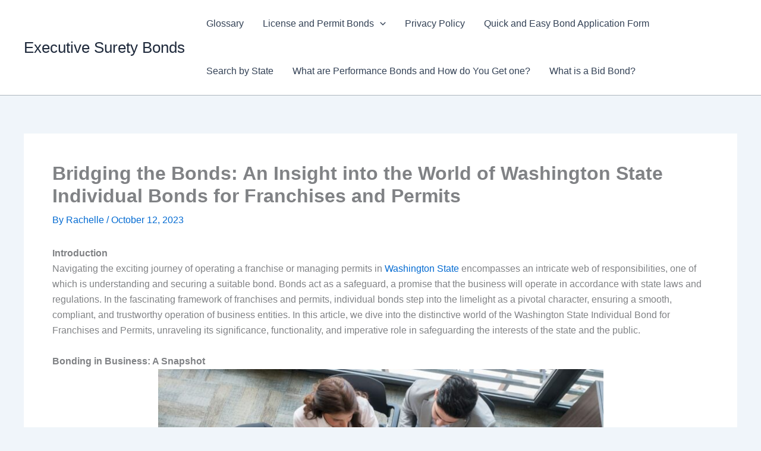

--- FILE ---
content_type: text/html; charset=UTF-8
request_url: https://executivesuretybonds.com/washington-state-individual-bonds-for-franchises-and-permits/
body_size: 24968
content:
<!DOCTYPE html><html lang="en-US" prefix="og: https://ogp.me/ns#"><head><meta charset="UTF-8"><meta name="viewport" content="width=device-width, initial-scale=1"><link rel="profile" href="https://gmpg.org/xfn/11"><style>img:is([sizes="auto" i], [sizes^="auto," i]) { contain-intrinsic-size: 3000px 1500px }</style><title>Bridging the Bonds: An Insight into the World of Washington State Individual Bonds for Franchises and Permits</title><meta name="robots" content="index, follow, max-snippet:-1, max-video-preview:-1, max-image-preview:large"/><link rel="canonical" href="https://executivesuretybonds.com/washington-state-individual-bonds-for-franchises-and-permits/" /><meta property="og:locale" content="en_US" /><meta property="og:type" content="article" /><meta property="og:title" content="Bridging the Bonds: An Insight into the World of Washington State Individual Bonds for Franchises and Permits" /><meta property="og:description" content="Introduction Navigating the exciting journey of operating a franchise or managing permits in Washington State encompasses an intricate web of responsibilities, one of which is understanding and securing a suitable bond. Bonds act as a safeguard, a promise that the business will operate in accordance with state laws and regulations. In the fascinating framework of [&hellip;]" /><meta property="og:url" content="https://executivesuretybonds.com/washington-state-individual-bonds-for-franchises-and-permits/" /><meta property="og:site_name" content="Executive Surety Bonds" /><meta property="article:section" content="Surety Bonds" /><meta property="og:image" content="https://executivesuretybonds.com/wp-content/uploads/2023/10/Washington-State-Individual-Bond-for-Franchises-and-Permits.jpg" /><meta property="og:image:secure_url" content="https://executivesuretybonds.com/wp-content/uploads/2023/10/Washington-State-Individual-Bond-for-Franchises-and-Permits.jpg" /><meta property="og:image:width" content="1920" /><meta property="og:image:height" content="1080" /><meta property="og:image:alt" content="Washington State Individual Bond for Franchises and Permits" /><meta property="og:image:type" content="image/jpeg" /><meta property="article:published_time" content="2023-10-12T20:40:45+00:00" /><meta name="twitter:card" content="summary_large_image" /><meta name="twitter:title" content="Bridging the Bonds: An Insight into the World of Washington State Individual Bonds for Franchises and Permits" /><meta name="twitter:description" content="Introduction Navigating the exciting journey of operating a franchise or managing permits in Washington State encompasses an intricate web of responsibilities, one of which is understanding and securing a suitable bond. Bonds act as a safeguard, a promise that the business will operate in accordance with state laws and regulations. In the fascinating framework of [&hellip;]" /><meta name="twitter:image" content="https://executivesuretybonds.com/wp-content/uploads/2023/10/Washington-State-Individual-Bond-for-Franchises-and-Permits.jpg" /><meta name="twitter:label1" content="Written by" /><meta name="twitter:data1" content="Rachelle" /><meta name="twitter:label2" content="Time to read" /><meta name="twitter:data2" content="6 minutes" /><link rel="alternate" type="application/rss+xml" title="Executive Surety Bonds &raquo; Feed" href="https://executivesuretybonds.com/feed/" /><link data-optimized="2" rel="stylesheet" href="https://executivesuretybonds.com/wp-content/litespeed/css/1ed89bc4d91fa7ca74f63ced4069869e.css?ver=76b72" /><style id='astra-theme-css-inline-css'>:root{--ast-post-nav-space:0;--ast-container-default-xlg-padding:3em;--ast-container-default-lg-padding:3em;--ast-container-default-slg-padding:2em;--ast-container-default-md-padding:3em;--ast-container-default-sm-padding:3em;--ast-container-default-xs-padding:2.4em;--ast-container-default-xxs-padding:1.8em;--ast-code-block-background:#ECEFF3;--ast-comment-inputs-background:#F9FAFB;--ast-normal-container-width:1200px;--ast-narrow-container-width:750px;--ast-blog-title-font-weight:normal;--ast-blog-meta-weight:inherit;--ast-global-color-primary:var(--ast-global-color-5);--ast-global-color-secondary:var(--ast-global-color-4);--ast-global-color-alternate-background:var(--ast-global-color-7);--ast-global-color-subtle-background:var(--ast-global-color-6);--ast-bg-style-guide:var( --ast-global-color-secondary,--ast-global-color-5 );--ast-shadow-style-guide:0px 0px 4px 0 #00000057;--ast-global-dark-bg-style:#fff;--ast-global-dark-lfs:#fbfbfb;--ast-widget-bg-color:#fafafa;--ast-wc-container-head-bg-color:#fbfbfb;--ast-title-layout-bg:#eeeeee;--ast-search-border-color:#e7e7e7;--ast-lifter-hover-bg:#e6e6e6;--ast-gallery-block-color:#000;--srfm-color-input-label:var(--ast-global-color-2);}html{font-size:100%;}a{color:var(--ast-global-color-0);}a:hover,a:focus{color:var(--ast-global-color-1);}body,button,input,select,textarea,.ast-button,.ast-custom-button{font-family:-apple-system,BlinkMacSystemFont,Segoe UI,Roboto,Oxygen-Sans,Ubuntu,Cantarell,Helvetica Neue,sans-serif;font-weight:400;font-size:16px;font-size:1rem;line-height:var(--ast-body-line-height,1.65em);}blockquote{color:var(--ast-global-color-3);}h1,h2,h3,h4,h5,h6,.entry-content :where(h1,h2,h3,h4,h5,h6),.site-title,.site-title a{font-weight:600;}.ast-site-identity .site-title a{color:var(--ast-global-color-2);}.site-title{font-size:26px;font-size:1.625rem;display:block;}.site-header .site-description{font-size:15px;font-size:0.9375rem;display:none;}.entry-title{font-size:26px;font-size:1.625rem;}.archive .ast-article-post .ast-article-inner,.blog .ast-article-post .ast-article-inner,.archive .ast-article-post .ast-article-inner:hover,.blog .ast-article-post .ast-article-inner:hover{overflow:hidden;}h1,.entry-content :where(h1){font-size:40px;font-size:2.5rem;font-weight:600;line-height:1.4em;}h2,.entry-content :where(h2){font-size:32px;font-size:2rem;font-weight:600;line-height:1.3em;}h3,.entry-content :where(h3){font-size:26px;font-size:1.625rem;font-weight:600;line-height:1.3em;}h4,.entry-content :where(h4){font-size:24px;font-size:1.5rem;line-height:1.2em;font-weight:600;}h5,.entry-content :where(h5){font-size:20px;font-size:1.25rem;line-height:1.2em;font-weight:600;}h6,.entry-content :where(h6){font-size:16px;font-size:1rem;line-height:1.25em;font-weight:600;}::selection{background-color:var(--ast-global-color-0);color:#ffffff;}body,h1,h2,h3,h4,h5,h6,.entry-title a,.entry-content :where(h1,h2,h3,h4,h5,h6){color:var(--ast-global-color-3);}.tagcloud a:hover,.tagcloud a:focus,.tagcloud a.current-item{color:#ffffff;border-color:var(--ast-global-color-0);background-color:var(--ast-global-color-0);}input:focus,input[type="text"]:focus,input[type="email"]:focus,input[type="url"]:focus,input[type="password"]:focus,input[type="reset"]:focus,input[type="search"]:focus,textarea:focus{border-color:var(--ast-global-color-0);}input[type="radio"]:checked,input[type=reset],input[type="checkbox"]:checked,input[type="checkbox"]:hover:checked,input[type="checkbox"]:focus:checked,input[type=range]::-webkit-slider-thumb{border-color:var(--ast-global-color-0);background-color:var(--ast-global-color-0);box-shadow:none;}.site-footer a:hover + .post-count,.site-footer a:focus + .post-count{background:var(--ast-global-color-0);border-color:var(--ast-global-color-0);}.single .nav-links .nav-previous,.single .nav-links .nav-next{color:var(--ast-global-color-0);}.entry-meta,.entry-meta *{line-height:1.45;color:var(--ast-global-color-0);}.entry-meta a:not(.ast-button):hover,.entry-meta a:not(.ast-button):hover *,.entry-meta a:not(.ast-button):focus,.entry-meta a:not(.ast-button):focus *,.page-links > .page-link,.page-links .page-link:hover,.post-navigation a:hover{color:var(--ast-global-color-1);}#cat option,.secondary .calendar_wrap thead a,.secondary .calendar_wrap thead a:visited{color:var(--ast-global-color-0);}.secondary .calendar_wrap #today,.ast-progress-val span{background:var(--ast-global-color-0);}.secondary a:hover + .post-count,.secondary a:focus + .post-count{background:var(--ast-global-color-0);border-color:var(--ast-global-color-0);}.calendar_wrap #today > a{color:#ffffff;}.page-links .page-link,.single .post-navigation a{color:var(--ast-global-color-0);}.ast-search-menu-icon .search-form button.search-submit{padding:0 4px;}.ast-search-menu-icon form.search-form{padding-right:0;}.ast-search-menu-icon.slide-search input.search-field{width:0;}.ast-header-search .ast-search-menu-icon.ast-dropdown-active .search-form,.ast-header-search .ast-search-menu-icon.ast-dropdown-active .search-field:focus{transition:all 0.2s;}.search-form input.search-field:focus{outline:none;}.ast-search-menu-icon .search-form button.search-submit:focus,.ast-theme-transparent-header .ast-header-search .ast-dropdown-active .ast-icon,.ast-theme-transparent-header .ast-inline-search .search-field:focus .ast-icon{color:var(--ast-global-color-1);}.ast-header-search .slide-search .search-form{border:2px solid var(--ast-global-color-0);}.ast-header-search .slide-search .search-field{background-color:(--ast-global-dark-bg-style);}.ast-archive-title{color:var(--ast-global-color-2);}.widget-title,.widget .wp-block-heading{font-size:22px;font-size:1.375rem;color:var(--ast-global-color-2);}.ast-single-post .entry-content a,.ast-comment-content a:not(.ast-comment-edit-reply-wrap a){text-decoration:underline;}.ast-single-post .wp-block-button .wp-block-button__link,.ast-single-post .entry-content .uagb-tab a,.ast-single-post .entry-content .uagb-ifb-cta a,.ast-single-post .entry-content .wp-block-uagb-buttons a,.ast-single-post .entry-content .uabb-module-content a,.ast-single-post .entry-content .uagb-post-grid a,.ast-single-post .entry-content .uagb-timeline a,.ast-single-post .entry-content .uagb-toc__wrap a,.ast-single-post .entry-content .uagb-taxomony-box a,.entry-content .wp-block-latest-posts > li > a,.ast-single-post .entry-content .wp-block-file__button,a.ast-post-filter-single,.ast-single-post .wp-block-buttons .wp-block-button.is-style-outline .wp-block-button__link,.ast-single-post .ast-comment-content .comment-reply-link,.ast-single-post .ast-comment-content .comment-edit-link{text-decoration:none;}.ast-search-menu-icon.slide-search a:focus-visible:focus-visible,.astra-search-icon:focus-visible,#close:focus-visible,a:focus-visible,.ast-menu-toggle:focus-visible,.site .skip-link:focus-visible,.wp-block-loginout input:focus-visible,.wp-block-search.wp-block-search__button-inside .wp-block-search__inside-wrapper,.ast-header-navigation-arrow:focus-visible,.ast-orders-table__row .ast-orders-table__cell:focus-visible,a#ast-apply-coupon:focus-visible,#ast-apply-coupon:focus-visible,#close:focus-visible,.button.search-submit:focus-visible,#search_submit:focus,.normal-search:focus-visible,.ast-header-account-wrap:focus-visible,.astra-cart-drawer-close:focus,.ast-single-variation:focus,.ast-button:focus,.ast-builder-button-wrap:has(.ast-custom-button-link:focus),.ast-builder-button-wrap .ast-custom-button-link:focus{outline-style:dotted;outline-color:inherit;outline-width:thin;}input:focus,input[type="text"]:focus,input[type="email"]:focus,input[type="url"]:focus,input[type="password"]:focus,input[type="reset"]:focus,input[type="search"]:focus,input[type="number"]:focus,textarea:focus,.wp-block-search__input:focus,[data-section="section-header-mobile-trigger"] .ast-button-wrap .ast-mobile-menu-trigger-minimal:focus,.ast-mobile-popup-drawer.active .menu-toggle-close:focus,#ast-scroll-top:focus,#coupon_code:focus,#ast-coupon-code:focus{border-style:dotted;border-color:inherit;border-width:thin;}input{outline:none;}.ast-logo-title-inline .site-logo-img{padding-right:1em;}body .ast-oembed-container *{position:absolute;top:0;width:100%;height:100%;left:0;}body .wp-block-embed-pocket-casts .ast-oembed-container *{position:unset;}.ast-single-post-featured-section + article {margin-top: 2em;}.site-content .ast-single-post-featured-section img {width: 100%;overflow: hidden;object-fit: cover;}.ast-separate-container .site-content .ast-single-post-featured-section + article {margin-top: -80px;z-index: 9;position: relative;border-radius: 4px;}@media (min-width: 922px) {.ast-no-sidebar .site-content .ast-article-image-container--wide {margin-left: -120px;margin-right: -120px;max-width: unset;width: unset;}.ast-left-sidebar .site-content .ast-article-image-container--wide,.ast-right-sidebar .site-content .ast-article-image-container--wide {margin-left: -10px;margin-right: -10px;}.site-content .ast-article-image-container--full {margin-left: calc( -50vw + 50%);margin-right: calc( -50vw + 50%);max-width: 100vw;width: 100vw;}.ast-left-sidebar .site-content .ast-article-image-container--full,.ast-right-sidebar .site-content .ast-article-image-container--full {margin-left: -10px;margin-right: -10px;max-width: inherit;width: auto;}}.site > .ast-single-related-posts-container {margin-top: 0;}@media (min-width: 922px) {.ast-desktop .ast-container--narrow {max-width: var(--ast-narrow-container-width);margin: 0 auto;}}@media (max-width:921.9px){#ast-desktop-header{display:none;}}@media (min-width:922px){#ast-mobile-header{display:none;}}@media( max-width: 420px ) {.single .nav-links .nav-previous,.single .nav-links .nav-next {width: 100%;text-align: center;}}.wp-block-buttons.aligncenter{justify-content:center;}@media (max-width:921px){.ast-theme-transparent-header #primary,.ast-theme-transparent-header #secondary{padding:0;}}@media (max-width:921px){.ast-plain-container.ast-no-sidebar #primary{padding:0;}}.ast-plain-container.ast-no-sidebar #primary{margin-top:0;margin-bottom:0;}@media (min-width:1200px){.ast-plain-container.ast-no-sidebar #primary{margin-top:60px;margin-bottom:60px;}}.wp-block-button.is-style-outline .wp-block-button__link{border-color:var(--ast-global-color-0);}div.wp-block-button.is-style-outline > .wp-block-button__link:not(.has-text-color),div.wp-block-button.wp-block-button__link.is-style-outline:not(.has-text-color){color:var(--ast-global-color-0);}.wp-block-button.is-style-outline .wp-block-button__link:hover,.wp-block-buttons .wp-block-button.is-style-outline .wp-block-button__link:focus,.wp-block-buttons .wp-block-button.is-style-outline > .wp-block-button__link:not(.has-text-color):hover,.wp-block-buttons .wp-block-button.wp-block-button__link.is-style-outline:not(.has-text-color):hover{color:#ffffff;background-color:var(--ast-global-color-1);border-color:var(--ast-global-color-1);}.post-page-numbers.current .page-link,.ast-pagination .page-numbers.current{color:#ffffff;border-color:var(--ast-global-color-0);background-color:var(--ast-global-color-0);}.wp-block-button.is-style-outline .wp-block-button__link.wp-element-button,.ast-outline-button{border-color:var(--ast-global-color-0);font-family:inherit;font-weight:500;font-size:16px;font-size:1rem;line-height:1em;}.wp-block-buttons .wp-block-button.is-style-outline > .wp-block-button__link:not(.has-text-color),.wp-block-buttons .wp-block-button.wp-block-button__link.is-style-outline:not(.has-text-color),.ast-outline-button{color:var(--ast-global-color-0);}.wp-block-button.is-style-outline .wp-block-button__link:hover,.wp-block-buttons .wp-block-button.is-style-outline .wp-block-button__link:focus,.wp-block-buttons .wp-block-button.is-style-outline > .wp-block-button__link:not(.has-text-color):hover,.wp-block-buttons .wp-block-button.wp-block-button__link.is-style-outline:not(.has-text-color):hover,.ast-outline-button:hover,.ast-outline-button:focus,.wp-block-uagb-buttons-child .uagb-buttons-repeater.ast-outline-button:hover,.wp-block-uagb-buttons-child .uagb-buttons-repeater.ast-outline-button:focus{color:#ffffff;background-color:var(--ast-global-color-1);border-color:var(--ast-global-color-1);}.wp-block-button .wp-block-button__link.wp-element-button.is-style-outline:not(.has-background),.wp-block-button.is-style-outline>.wp-block-button__link.wp-element-button:not(.has-background),.ast-outline-button{background-color:transparent;}.entry-content[data-ast-blocks-layout] > figure{margin-bottom:1em;}h1.widget-title{font-weight:600;}h2.widget-title{font-weight:600;}h3.widget-title{font-weight:600;}#page{display:flex;flex-direction:column;min-height:100vh;}.ast-404-layout-1 h1.page-title{color:var(--ast-global-color-2);}.single .post-navigation a{line-height:1em;height:inherit;}.error-404 .page-sub-title{font-size:1.5rem;font-weight:inherit;}.search .site-content .content-area .search-form{margin-bottom:0;}#page .site-content{flex-grow:1;}.widget{margin-bottom:1.25em;}#secondary li{line-height:1.5em;}#secondary .wp-block-group h2{margin-bottom:0.7em;}#secondary h2{font-size:1.7rem;}.ast-separate-container .ast-article-post,.ast-separate-container .ast-article-single,.ast-separate-container .comment-respond{padding:3em;}.ast-separate-container .ast-article-single .ast-article-single{padding:0;}.ast-article-single .wp-block-post-template-is-layout-grid{padding-left:0;}.ast-separate-container .comments-title,.ast-narrow-container .comments-title{padding:1.5em 2em;}.ast-page-builder-template .comment-form-textarea,.ast-comment-formwrap .ast-grid-common-col{padding:0;}.ast-comment-formwrap{padding:0;display:inline-flex;column-gap:20px;width:100%;margin-left:0;margin-right:0;}.comments-area textarea#comment:focus,.comments-area textarea#comment:active,.comments-area .ast-comment-formwrap input[type="text"]:focus,.comments-area .ast-comment-formwrap input[type="text"]:active {box-shadow:none;outline:none;}.archive.ast-page-builder-template .entry-header{margin-top:2em;}.ast-page-builder-template .ast-comment-formwrap{width:100%;}.entry-title{margin-bottom:0.5em;}.ast-archive-description p{font-size:inherit;font-weight:inherit;line-height:inherit;}.ast-separate-container .ast-comment-list li.depth-1,.hentry{margin-bottom:2em;}@media (min-width:921px){.ast-left-sidebar.ast-page-builder-template #secondary,.archive.ast-right-sidebar.ast-page-builder-template .site-main{padding-left:20px;padding-right:20px;}}@media (max-width:544px){.ast-comment-formwrap.ast-row{column-gap:10px;display:inline-block;}#ast-commentform .ast-grid-common-col{position:relative;width:100%;}}@media (min-width:1201px){.ast-separate-container .ast-article-post,.ast-separate-container .ast-article-single,.ast-separate-container .ast-author-box,.ast-separate-container .ast-404-layout-1,.ast-separate-container .no-results{padding:3em;}}@media (max-width:921px){.ast-left-sidebar #content > .ast-container{display:flex;flex-direction:column-reverse;width:100%;}}@media (min-width:922px){.ast-separate-container.ast-right-sidebar #primary,.ast-separate-container.ast-left-sidebar #primary{border:0;}.search-no-results.ast-separate-container #primary{margin-bottom:4em;}}.wp-block-button .wp-block-button__link{color:#ffffff;}.wp-block-button .wp-block-button__link:hover,.wp-block-button .wp-block-button__link:focus{color:#ffffff;background-color:var(--ast-global-color-1);border-color:var(--ast-global-color-1);}.wp-block-button .wp-block-button__link,.wp-block-search .wp-block-search__button,body .wp-block-file .wp-block-file__button{border-color:var(--ast-global-color-0);background-color:var(--ast-global-color-0);color:#ffffff;font-family:inherit;font-weight:500;line-height:1em;font-size:16px;font-size:1rem;padding-top:15px;padding-right:30px;padding-bottom:15px;padding-left:30px;}@media (max-width:921px){.wp-block-button .wp-block-button__link,.wp-block-search .wp-block-search__button,body .wp-block-file .wp-block-file__button{padding-top:14px;padding-right:28px;padding-bottom:14px;padding-left:28px;}}@media (max-width:544px){.wp-block-button .wp-block-button__link,.wp-block-search .wp-block-search__button,body .wp-block-file .wp-block-file__button{padding-top:12px;padding-right:24px;padding-bottom:12px;padding-left:24px;}}.menu-toggle,button,.ast-button,.ast-custom-button,.button,input#submit,input[type="button"],input[type="submit"],input[type="reset"],#comments .submit,.search .search-submit,form[CLASS*="wp-block-search__"].wp-block-search .wp-block-search__inside-wrapper .wp-block-search__button,body .wp-block-file .wp-block-file__button,.search .search-submit{border-style:solid;border-top-width:0;border-right-width:0;border-left-width:0;border-bottom-width:0;color:#ffffff;border-color:var(--ast-global-color-0);background-color:var(--ast-global-color-0);padding-top:15px;padding-right:30px;padding-bottom:15px;padding-left:30px;font-family:inherit;font-weight:500;font-size:16px;font-size:1rem;line-height:1em;}button:focus,.menu-toggle:hover,button:hover,.ast-button:hover,.ast-custom-button:hover .button:hover,.ast-custom-button:hover ,input[type=reset]:hover,input[type=reset]:focus,input#submit:hover,input#submit:focus,input[type="button"]:hover,input[type="button"]:focus,input[type="submit"]:hover,input[type="submit"]:focus,form[CLASS*="wp-block-search__"].wp-block-search .wp-block-search__inside-wrapper .wp-block-search__button:hover,form[CLASS*="wp-block-search__"].wp-block-search .wp-block-search__inside-wrapper .wp-block-search__button:focus,body .wp-block-file .wp-block-file__button:hover,body .wp-block-file .wp-block-file__button:focus{color:#ffffff;background-color:var(--ast-global-color-1);border-color:var(--ast-global-color-1);}form[CLASS*="wp-block-search__"].wp-block-search .wp-block-search__inside-wrapper .wp-block-search__button.has-icon{padding-top:calc(15px - 3px);padding-right:calc(30px - 3px);padding-bottom:calc(15px - 3px);padding-left:calc(30px - 3px);}@media (max-width:921px){.menu-toggle,button,.ast-button,.ast-custom-button,.button,input#submit,input[type="button"],input[type="submit"],input[type="reset"],#comments .submit,.search .search-submit,form[CLASS*="wp-block-search__"].wp-block-search .wp-block-search__inside-wrapper .wp-block-search__button,body .wp-block-file .wp-block-file__button,.search .search-submit{padding-top:14px;padding-right:28px;padding-bottom:14px;padding-left:28px;}}@media (max-width:544px){.menu-toggle,button,.ast-button,.ast-custom-button,.button,input#submit,input[type="button"],input[type="submit"],input[type="reset"],#comments .submit,.search .search-submit,form[CLASS*="wp-block-search__"].wp-block-search .wp-block-search__inside-wrapper .wp-block-search__button,body .wp-block-file .wp-block-file__button,.search .search-submit{padding-top:12px;padding-right:24px;padding-bottom:12px;padding-left:24px;}}@media (max-width:921px){.ast-mobile-header-stack .main-header-bar .ast-search-menu-icon{display:inline-block;}.ast-header-break-point.ast-header-custom-item-outside .ast-mobile-header-stack .main-header-bar .ast-search-icon{margin:0;}.ast-comment-avatar-wrap img{max-width:2.5em;}.ast-comment-meta{padding:0 1.8888em 1.3333em;}.ast-separate-container .ast-comment-list li.depth-1{padding:1.5em 2.14em;}.ast-separate-container .comment-respond{padding:2em 2.14em;}}@media (min-width:544px){.ast-container{max-width:100%;}}@media (max-width:544px){.ast-separate-container .ast-article-post,.ast-separate-container .ast-article-single,.ast-separate-container .comments-title,.ast-separate-container .ast-archive-description{padding:1.5em 1em;}.ast-separate-container #content .ast-container{padding-left:0.54em;padding-right:0.54em;}.ast-separate-container .ast-comment-list .bypostauthor{padding:.5em;}.ast-search-menu-icon.ast-dropdown-active .search-field{width:170px;}} #ast-mobile-header .ast-site-header-cart-li a{pointer-events:none;}.ast-separate-container{background-color:var(--ast-global-color-4);}@media (max-width:921px){.site-title{display:block;}.site-header .site-description{display:none;}h1,.entry-content :where(h1){font-size:30px;}h2,.entry-content :where(h2){font-size:25px;}h3,.entry-content :where(h3){font-size:20px;}}@media (max-width:544px){.site-title{display:block;}.site-header .site-description{display:none;}h1,.entry-content :where(h1){font-size:30px;}h2,.entry-content :where(h2){font-size:25px;}h3,.entry-content :where(h3){font-size:20px;}}@media (max-width:921px){html{font-size:91.2%;}}@media (max-width:544px){html{font-size:91.2%;}}@media (min-width:922px){.ast-container{max-width:1240px;}}@media (min-width:922px){.site-content .ast-container{display:flex;}}@media (max-width:921px){.site-content .ast-container{flex-direction:column;}}@media (min-width:922px){.main-header-menu .sub-menu .menu-item.ast-left-align-sub-menu:hover > .sub-menu,.main-header-menu .sub-menu .menu-item.ast-left-align-sub-menu.focus > .sub-menu{margin-left:-0px;}}.entry-content li > p{margin-bottom:0;}.site .comments-area{padding-bottom:3em;}.wp-block-file {display: flex;align-items: center;flex-wrap: wrap;justify-content: space-between;}.wp-block-pullquote {border: none;}.wp-block-pullquote blockquote::before {content: "\201D";font-family: "Helvetica",sans-serif;display: flex;transform: rotate( 180deg );font-size: 6rem;font-style: normal;line-height: 1;font-weight: bold;align-items: center;justify-content: center;}.has-text-align-right > blockquote::before {justify-content: flex-start;}.has-text-align-left > blockquote::before {justify-content: flex-end;}figure.wp-block-pullquote.is-style-solid-color blockquote {max-width: 100%;text-align: inherit;}:root {--wp--custom--ast-default-block-top-padding: 3em;--wp--custom--ast-default-block-right-padding: 3em;--wp--custom--ast-default-block-bottom-padding: 3em;--wp--custom--ast-default-block-left-padding: 3em;--wp--custom--ast-container-width: 1200px;--wp--custom--ast-content-width-size: 1200px;--wp--custom--ast-wide-width-size: calc(1200px + var(--wp--custom--ast-default-block-left-padding) + var(--wp--custom--ast-default-block-right-padding));}.ast-narrow-container {--wp--custom--ast-content-width-size: 750px;--wp--custom--ast-wide-width-size: 750px;}@media(max-width: 921px) {:root {--wp--custom--ast-default-block-top-padding: 3em;--wp--custom--ast-default-block-right-padding: 2em;--wp--custom--ast-default-block-bottom-padding: 3em;--wp--custom--ast-default-block-left-padding: 2em;}}@media(max-width: 544px) {:root {--wp--custom--ast-default-block-top-padding: 3em;--wp--custom--ast-default-block-right-padding: 1.5em;--wp--custom--ast-default-block-bottom-padding: 3em;--wp--custom--ast-default-block-left-padding: 1.5em;}}.entry-content > .wp-block-group,.entry-content > .wp-block-cover,.entry-content > .wp-block-columns {padding-top: var(--wp--custom--ast-default-block-top-padding);padding-right: var(--wp--custom--ast-default-block-right-padding);padding-bottom: var(--wp--custom--ast-default-block-bottom-padding);padding-left: var(--wp--custom--ast-default-block-left-padding);}.ast-plain-container.ast-no-sidebar .entry-content > .alignfull,.ast-page-builder-template .ast-no-sidebar .entry-content > .alignfull {margin-left: calc( -50vw + 50%);margin-right: calc( -50vw + 50%);max-width: 100vw;width: 100vw;}.ast-plain-container.ast-no-sidebar .entry-content .alignfull .alignfull,.ast-page-builder-template.ast-no-sidebar .entry-content .alignfull .alignfull,.ast-plain-container.ast-no-sidebar .entry-content .alignfull .alignwide,.ast-page-builder-template.ast-no-sidebar .entry-content .alignfull .alignwide,.ast-plain-container.ast-no-sidebar .entry-content .alignwide .alignfull,.ast-page-builder-template.ast-no-sidebar .entry-content .alignwide .alignfull,.ast-plain-container.ast-no-sidebar .entry-content .alignwide .alignwide,.ast-page-builder-template.ast-no-sidebar .entry-content .alignwide .alignwide,.ast-plain-container.ast-no-sidebar .entry-content .wp-block-column .alignfull,.ast-page-builder-template.ast-no-sidebar .entry-content .wp-block-column .alignfull,.ast-plain-container.ast-no-sidebar .entry-content .wp-block-column .alignwide,.ast-page-builder-template.ast-no-sidebar .entry-content .wp-block-column .alignwide {margin-left: auto;margin-right: auto;width: 100%;}[data-ast-blocks-layout] .wp-block-separator:not(.is-style-dots) {height: 0;}[data-ast-blocks-layout] .wp-block-separator {margin: 20px auto;}[data-ast-blocks-layout] .wp-block-separator:not(.is-style-wide):not(.is-style-dots) {max-width: 100px;}[data-ast-blocks-layout] .wp-block-separator.has-background {padding: 0;}.entry-content[data-ast-blocks-layout] > * {max-width: var(--wp--custom--ast-content-width-size);margin-left: auto;margin-right: auto;}.entry-content[data-ast-blocks-layout] > .alignwide {max-width: var(--wp--custom--ast-wide-width-size);}.entry-content[data-ast-blocks-layout] .alignfull {max-width: none;}.entry-content .wp-block-columns {margin-bottom: 0;}blockquote {margin: 1.5em;border-color: rgba(0,0,0,0.05);}.wp-block-quote:not(.has-text-align-right):not(.has-text-align-center) {border-left: 5px solid rgba(0,0,0,0.05);}.has-text-align-right > blockquote,blockquote.has-text-align-right {border-right: 5px solid rgba(0,0,0,0.05);}.has-text-align-left > blockquote,blockquote.has-text-align-left {border-left: 5px solid rgba(0,0,0,0.05);}.wp-block-site-tagline,.wp-block-latest-posts .read-more {margin-top: 15px;}.wp-block-loginout p label {display: block;}.wp-block-loginout p:not(.login-remember):not(.login-submit) input {width: 100%;}.wp-block-loginout input:focus {border-color: transparent;}.wp-block-loginout input:focus {outline: thin dotted;}.entry-content .wp-block-media-text .wp-block-media-text__content {padding: 0 0 0 8%;}.entry-content .wp-block-media-text.has-media-on-the-right .wp-block-media-text__content {padding: 0 8% 0 0;}.entry-content .wp-block-media-text.has-background .wp-block-media-text__content {padding: 8%;}.entry-content .wp-block-cover:not([class*="background-color"]):not(.has-text-color.has-link-color) .wp-block-cover__inner-container,.entry-content .wp-block-cover:not([class*="background-color"]) .wp-block-cover-image-text,.entry-content .wp-block-cover:not([class*="background-color"]) .wp-block-cover-text,.entry-content .wp-block-cover-image:not([class*="background-color"]) .wp-block-cover__inner-container,.entry-content .wp-block-cover-image:not([class*="background-color"]) .wp-block-cover-image-text,.entry-content .wp-block-cover-image:not([class*="background-color"]) .wp-block-cover-text {color: var(--ast-global-color-primary,var(--ast-global-color-5));}.wp-block-loginout .login-remember input {width: 1.1rem;height: 1.1rem;margin: 0 5px 4px 0;vertical-align: middle;}.wp-block-latest-posts > li > *:first-child,.wp-block-latest-posts:not(.is-grid) > li:first-child {margin-top: 0;}.entry-content > .wp-block-buttons,.entry-content > .wp-block-uagb-buttons {margin-bottom: 1.5em;}.wp-block-search__inside-wrapper .wp-block-search__input {padding: 0 10px;color: var(--ast-global-color-3);background: var(--ast-global-color-primary,var(--ast-global-color-5));border-color: var(--ast-border-color);}.wp-block-latest-posts .read-more {margin-bottom: 1.5em;}.wp-block-search__no-button .wp-block-search__inside-wrapper .wp-block-search__input {padding-top: 5px;padding-bottom: 5px;}.wp-block-latest-posts .wp-block-latest-posts__post-date,.wp-block-latest-posts .wp-block-latest-posts__post-author {font-size: 1rem;}.wp-block-latest-posts > li > *,.wp-block-latest-posts:not(.is-grid) > li {margin-top: 12px;margin-bottom: 12px;}.ast-page-builder-template .entry-content[data-ast-blocks-layout] > .alignwide:where(:not(.uagb-is-root-container):not(.spectra-is-root-container)) > * {max-width: var(--wp--custom--ast-wide-width-size);}.ast-page-builder-template .entry-content[data-ast-blocks-layout] > .inherit-container-width > *,.ast-page-builder-template .entry-content[data-ast-blocks-layout] > *:not(.wp-block-group):where(:not(.uagb-is-root-container):not(.spectra-is-root-container)) > *,.entry-content[data-ast-blocks-layout] > .wp-block-cover .wp-block-cover__inner-container {max-width: var(--wp--custom--ast-content-width-size) ;margin-left: auto;margin-right: auto;}.ast-page-builder-template .entry-content[data-ast-blocks-layout] > *,.ast-page-builder-template .entry-content[data-ast-blocks-layout] > .alignfull:where(:not(.wp-block-group):not(.uagb-is-root-container):not(.spectra-is-root-container)) > * {max-width: none;}.entry-content[data-ast-blocks-layout] .wp-block-cover:not(.alignleft):not(.alignright) {width: auto;}@media(max-width: 1200px) {.ast-separate-container .entry-content > .alignfull,.ast-separate-container .entry-content[data-ast-blocks-layout] > .alignwide,.ast-plain-container .entry-content[data-ast-blocks-layout] > .alignwide,.ast-plain-container .entry-content .alignfull {margin-left: calc(-1 * min(var(--ast-container-default-xlg-padding),20px)) ;margin-right: calc(-1 * min(var(--ast-container-default-xlg-padding),20px));}}@media(min-width: 1201px) {.ast-separate-container .entry-content > .alignfull {margin-left: calc(-1 * var(--ast-container-default-xlg-padding) );margin-right: calc(-1 * var(--ast-container-default-xlg-padding) );}.ast-separate-container .entry-content[data-ast-blocks-layout] > .alignwide,.ast-plain-container .entry-content[data-ast-blocks-layout] > .alignwide {margin-left: calc(-1 * var(--wp--custom--ast-default-block-left-padding) );margin-right: calc(-1 * var(--wp--custom--ast-default-block-right-padding) );}}@media(min-width: 921px) {.ast-separate-container .entry-content .wp-block-group.alignwide:not(.inherit-container-width) > :where(:not(.alignleft):not(.alignright)),.ast-plain-container .entry-content .wp-block-group.alignwide:not(.inherit-container-width) > :where(:not(.alignleft):not(.alignright)) {max-width: calc( var(--wp--custom--ast-content-width-size) + 80px );}.ast-plain-container.ast-right-sidebar .entry-content[data-ast-blocks-layout] .alignfull,.ast-plain-container.ast-left-sidebar .entry-content[data-ast-blocks-layout] .alignfull {margin-left: -60px;margin-right: -60px;}}@media(min-width: 544px) {.entry-content > .alignleft {margin-right: 20px;}.entry-content > .alignright {margin-left: 20px;}}@media (max-width:544px){.wp-block-columns .wp-block-column:not(:last-child){margin-bottom:20px;}.wp-block-latest-posts{margin:0;}}@media( max-width: 600px ) {.entry-content .wp-block-media-text .wp-block-media-text__content,.entry-content .wp-block-media-text.has-media-on-the-right .wp-block-media-text__content {padding: 8% 0 0;}.entry-content .wp-block-media-text.has-background .wp-block-media-text__content {padding: 8%;}}.ast-page-builder-template .entry-header {padding-left: 0;}.ast-narrow-container .site-content .wp-block-uagb-image--align-full .wp-block-uagb-image__figure {max-width: 100%;margin-left: auto;margin-right: auto;}.entry-content ul,.entry-content ol {padding: revert;margin: revert;}.entry-content ul.wc-block-product-template{padding: 0;}:root .has-ast-global-color-0-color{color:var(--ast-global-color-0);}:root .has-ast-global-color-0-background-color{background-color:var(--ast-global-color-0);}:root .wp-block-button .has-ast-global-color-0-color{color:var(--ast-global-color-0);}:root .wp-block-button .has-ast-global-color-0-background-color{background-color:var(--ast-global-color-0);}:root .has-ast-global-color-1-color{color:var(--ast-global-color-1);}:root .has-ast-global-color-1-background-color{background-color:var(--ast-global-color-1);}:root .wp-block-button .has-ast-global-color-1-color{color:var(--ast-global-color-1);}:root .wp-block-button .has-ast-global-color-1-background-color{background-color:var(--ast-global-color-1);}:root .has-ast-global-color-2-color{color:var(--ast-global-color-2);}:root .has-ast-global-color-2-background-color{background-color:var(--ast-global-color-2);}:root .wp-block-button .has-ast-global-color-2-color{color:var(--ast-global-color-2);}:root .wp-block-button .has-ast-global-color-2-background-color{background-color:var(--ast-global-color-2);}:root .has-ast-global-color-3-color{color:var(--ast-global-color-3);}:root .has-ast-global-color-3-background-color{background-color:var(--ast-global-color-3);}:root .wp-block-button .has-ast-global-color-3-color{color:var(--ast-global-color-3);}:root .wp-block-button .has-ast-global-color-3-background-color{background-color:var(--ast-global-color-3);}:root .has-ast-global-color-4-color{color:var(--ast-global-color-4);}:root .has-ast-global-color-4-background-color{background-color:var(--ast-global-color-4);}:root .wp-block-button .has-ast-global-color-4-color{color:var(--ast-global-color-4);}:root .wp-block-button .has-ast-global-color-4-background-color{background-color:var(--ast-global-color-4);}:root .has-ast-global-color-5-color{color:var(--ast-global-color-5);}:root .has-ast-global-color-5-background-color{background-color:var(--ast-global-color-5);}:root .wp-block-button .has-ast-global-color-5-color{color:var(--ast-global-color-5);}:root .wp-block-button .has-ast-global-color-5-background-color{background-color:var(--ast-global-color-5);}:root .has-ast-global-color-6-color{color:var(--ast-global-color-6);}:root .has-ast-global-color-6-background-color{background-color:var(--ast-global-color-6);}:root .wp-block-button .has-ast-global-color-6-color{color:var(--ast-global-color-6);}:root .wp-block-button .has-ast-global-color-6-background-color{background-color:var(--ast-global-color-6);}:root .has-ast-global-color-7-color{color:var(--ast-global-color-7);}:root .has-ast-global-color-7-background-color{background-color:var(--ast-global-color-7);}:root .wp-block-button .has-ast-global-color-7-color{color:var(--ast-global-color-7);}:root .wp-block-button .has-ast-global-color-7-background-color{background-color:var(--ast-global-color-7);}:root .has-ast-global-color-8-color{color:var(--ast-global-color-8);}:root .has-ast-global-color-8-background-color{background-color:var(--ast-global-color-8);}:root .wp-block-button .has-ast-global-color-8-color{color:var(--ast-global-color-8);}:root .wp-block-button .has-ast-global-color-8-background-color{background-color:var(--ast-global-color-8);}:root{--ast-global-color-0:#046bd2;--ast-global-color-1:#045cb4;--ast-global-color-2:#1e293b;--ast-global-color-3:#334155;--ast-global-color-4:#F0F5FA;--ast-global-color-5:#FFFFFF;--ast-global-color-6:#ADB6BE;--ast-global-color-7:#111111;--ast-global-color-8:#111111;}:root {--ast-border-color : var(--ast-global-color-6);}.ast-single-entry-banner {-js-display: flex;display: flex;flex-direction: column;justify-content: center;text-align: center;position: relative;background: var(--ast-title-layout-bg);}.ast-single-entry-banner[data-banner-layout="layout-1"] {max-width: 1200px;background: inherit;padding: 20px 0;}.ast-single-entry-banner[data-banner-width-type="custom"] {margin: 0 auto;width: 100%;}.ast-single-entry-banner + .site-content .entry-header {margin-bottom: 0;}.site .ast-author-avatar {--ast-author-avatar-size: ;}a.ast-underline-text {text-decoration: underline;}.ast-container > .ast-terms-link {position: relative;display: block;}a.ast-button.ast-badge-tax {padding: 4px 8px;border-radius: 3px;font-size: inherit;}header.entry-header{text-align:left;}header.entry-header .entry-title{font-weight:600;font-size:32px;font-size:2rem;}header.entry-header > *:not(:last-child){margin-bottom:10px;}header.entry-header .post-thumb-img-content{text-align:center;}header.entry-header .post-thumb img,.ast-single-post-featured-section.post-thumb img{aspect-ratio:16/9;}@media (max-width:921px){header.entry-header{text-align:left;}}@media (max-width:544px){header.entry-header{text-align:left;}}.ast-archive-entry-banner {-js-display: flex;display: flex;flex-direction: column;justify-content: center;text-align: center;position: relative;background: var(--ast-title-layout-bg);}.ast-archive-entry-banner[data-banner-width-type="custom"] {margin: 0 auto;width: 100%;}.ast-archive-entry-banner[data-banner-layout="layout-1"] {background: inherit;padding: 20px 0;text-align: left;}body.archive .ast-archive-description{max-width:1200px;width:100%;text-align:left;padding-top:3em;padding-right:3em;padding-bottom:3em;padding-left:3em;}body.archive .ast-archive-description .ast-archive-title,body.archive .ast-archive-description .ast-archive-title *{font-weight:600;font-size:32px;font-size:2rem;}body.archive .ast-archive-description > *:not(:last-child){margin-bottom:10px;}@media (max-width:921px){body.archive .ast-archive-description{text-align:left;}}@media (max-width:544px){body.archive .ast-archive-description{text-align:left;}}.ast-breadcrumbs .trail-browse,.ast-breadcrumbs .trail-items,.ast-breadcrumbs .trail-items li{display:inline-block;margin:0;padding:0;border:none;background:inherit;text-indent:0;text-decoration:none;}.ast-breadcrumbs .trail-browse{font-size:inherit;font-style:inherit;font-weight:inherit;color:inherit;}.ast-breadcrumbs .trail-items{list-style:none;}.trail-items li::after{padding:0 0.3em;content:"\00bb";}.trail-items li:last-of-type::after{display:none;}h1,h2,h3,h4,h5,h6,.entry-content :where(h1,h2,h3,h4,h5,h6){color:var(--ast-global-color-2);}.entry-title a{color:var(--ast-global-color-2);}@media (max-width:921px){.ast-builder-grid-row-container.ast-builder-grid-row-tablet-3-firstrow .ast-builder-grid-row > *:first-child,.ast-builder-grid-row-container.ast-builder-grid-row-tablet-3-lastrow .ast-builder-grid-row > *:last-child{grid-column:1 / -1;}}@media (max-width:544px){.ast-builder-grid-row-container.ast-builder-grid-row-mobile-3-firstrow .ast-builder-grid-row > *:first-child,.ast-builder-grid-row-container.ast-builder-grid-row-mobile-3-lastrow .ast-builder-grid-row > *:last-child{grid-column:1 / -1;}}.ast-builder-layout-element[data-section="title_tagline"]{display:flex;}@media (max-width:921px){.ast-header-break-point .ast-builder-layout-element[data-section="title_tagline"]{display:flex;}}@media (max-width:544px){.ast-header-break-point .ast-builder-layout-element[data-section="title_tagline"]{display:flex;}}.ast-builder-menu-1{font-family:inherit;font-weight:inherit;}.ast-builder-menu-1 .menu-item > .menu-link{color:var(--ast-global-color-3);}.ast-builder-menu-1 .menu-item > .ast-menu-toggle{color:var(--ast-global-color-3);}.ast-builder-menu-1 .menu-item:hover > .menu-link,.ast-builder-menu-1 .inline-on-mobile .menu-item:hover > .ast-menu-toggle{color:var(--ast-global-color-1);}.ast-builder-menu-1 .menu-item:hover > .ast-menu-toggle{color:var(--ast-global-color-1);}.ast-builder-menu-1 .menu-item.current-menu-item > .menu-link,.ast-builder-menu-1 .inline-on-mobile .menu-item.current-menu-item > .ast-menu-toggle,.ast-builder-menu-1 .current-menu-ancestor > .menu-link{color:var(--ast-global-color-1);}.ast-builder-menu-1 .menu-item.current-menu-item > .ast-menu-toggle{color:var(--ast-global-color-1);}.ast-builder-menu-1 .sub-menu,.ast-builder-menu-1 .inline-on-mobile .sub-menu{border-top-width:2px;border-bottom-width:0;border-right-width:0;border-left-width:0;border-color:var(--ast-global-color-0);border-style:solid;}.ast-builder-menu-1 .sub-menu .sub-menu{top:-2px;}.ast-builder-menu-1 .main-header-menu > .menu-item > .sub-menu,.ast-builder-menu-1 .main-header-menu > .menu-item > .astra-full-megamenu-wrapper{margin-top:0;}.ast-desktop .ast-builder-menu-1 .main-header-menu > .menu-item > .sub-menu:before,.ast-desktop .ast-builder-menu-1 .main-header-menu > .menu-item > .astra-full-megamenu-wrapper:before{height:calc( 0px + 2px + 5px );}.ast-desktop .ast-builder-menu-1 .menu-item .sub-menu .menu-link{border-style:none;}@media (max-width:921px){.ast-header-break-point .ast-builder-menu-1 .menu-item.menu-item-has-children > .ast-menu-toggle{top:0;}.ast-builder-menu-1 .inline-on-mobile .menu-item.menu-item-has-children > .ast-menu-toggle{right:-15px;}.ast-builder-menu-1 .menu-item-has-children > .menu-link:after{content:unset;}.ast-builder-menu-1 .main-header-menu > .menu-item > .sub-menu,.ast-builder-menu-1 .main-header-menu > .menu-item > .astra-full-megamenu-wrapper{margin-top:0;}}@media (max-width:544px){.ast-header-break-point .ast-builder-menu-1 .menu-item.menu-item-has-children > .ast-menu-toggle{top:0;}.ast-builder-menu-1 .main-header-menu > .menu-item > .sub-menu,.ast-builder-menu-1 .main-header-menu > .menu-item > .astra-full-megamenu-wrapper{margin-top:0;}}.ast-builder-menu-1{display:flex;}@media (max-width:921px){.ast-header-break-point .ast-builder-menu-1{display:flex;}}@media (max-width:544px){.ast-header-break-point .ast-builder-menu-1{display:flex;}}.site-below-footer-wrap{padding-top:20px;padding-bottom:20px;}.site-below-footer-wrap[data-section="section-below-footer-builder"]{background-color:var(--ast-global-color-5);min-height:80px;border-style:solid;border-width:0px;border-top-width:1px;border-top-color:var(--ast-global-color-subtle-background,--ast-global-color-6);}.site-below-footer-wrap[data-section="section-below-footer-builder"] .ast-builder-grid-row{max-width:1200px;min-height:80px;margin-left:auto;margin-right:auto;}.site-below-footer-wrap[data-section="section-below-footer-builder"] .ast-builder-grid-row,.site-below-footer-wrap[data-section="section-below-footer-builder"] .site-footer-section{align-items:flex-start;}.site-below-footer-wrap[data-section="section-below-footer-builder"].ast-footer-row-inline .site-footer-section{display:flex;margin-bottom:0;}.ast-builder-grid-row-full .ast-builder-grid-row{grid-template-columns:1fr;}@media (max-width:921px){.site-below-footer-wrap[data-section="section-below-footer-builder"].ast-footer-row-tablet-inline .site-footer-section{display:flex;margin-bottom:0;}.site-below-footer-wrap[data-section="section-below-footer-builder"].ast-footer-row-tablet-stack .site-footer-section{display:block;margin-bottom:10px;}.ast-builder-grid-row-container.ast-builder-grid-row-tablet-full .ast-builder-grid-row{grid-template-columns:1fr;}}@media (max-width:544px){.site-below-footer-wrap[data-section="section-below-footer-builder"].ast-footer-row-mobile-inline .site-footer-section{display:flex;margin-bottom:0;}.site-below-footer-wrap[data-section="section-below-footer-builder"].ast-footer-row-mobile-stack .site-footer-section{display:block;margin-bottom:10px;}.ast-builder-grid-row-container.ast-builder-grid-row-mobile-full .ast-builder-grid-row{grid-template-columns:1fr;}}.site-below-footer-wrap[data-section="section-below-footer-builder"]{display:grid;}@media (max-width:921px){.ast-header-break-point .site-below-footer-wrap[data-section="section-below-footer-builder"]{display:grid;}}@media (max-width:544px){.ast-header-break-point .site-below-footer-wrap[data-section="section-below-footer-builder"]{display:grid;}}.ast-footer-copyright{text-align:center;}.ast-footer-copyright.site-footer-focus-item {color:var(--ast-global-color-3);}@media (max-width:921px){.ast-footer-copyright{text-align:center;}}@media (max-width:544px){.ast-footer-copyright{text-align:center;}}.ast-footer-copyright.site-footer-focus-item {font-size:16px;font-size:1rem;}.ast-footer-copyright.ast-builder-layout-element{display:flex;}@media (max-width:921px){.ast-header-break-point .ast-footer-copyright.ast-builder-layout-element{display:flex;}}@media (max-width:544px){.ast-header-break-point .ast-footer-copyright.ast-builder-layout-element{display:flex;}}.footer-widget-area.widget-area.site-footer-focus-item{width:auto;}.ast-footer-row-inline .footer-widget-area.widget-area.site-footer-focus-item{width:100%;}.ast-header-break-point .main-header-bar{border-bottom-width:1px;}@media (min-width:922px){.main-header-bar{border-bottom-width:1px;}}.main-header-menu .menu-item, #astra-footer-menu .menu-item, .main-header-bar .ast-masthead-custom-menu-items{-js-display:flex;display:flex;-webkit-box-pack:center;-webkit-justify-content:center;-moz-box-pack:center;-ms-flex-pack:center;justify-content:center;-webkit-box-orient:vertical;-webkit-box-direction:normal;-webkit-flex-direction:column;-moz-box-orient:vertical;-moz-box-direction:normal;-ms-flex-direction:column;flex-direction:column;}.main-header-menu > .menu-item > .menu-link, #astra-footer-menu > .menu-item > .menu-link{height:100%;-webkit-box-align:center;-webkit-align-items:center;-moz-box-align:center;-ms-flex-align:center;align-items:center;-js-display:flex;display:flex;}.ast-header-break-point .main-navigation ul .menu-item .menu-link .icon-arrow:first-of-type svg{top:.2em;margin-top:0px;margin-left:0px;width:.65em;transform:translate(0, -2px) rotateZ(270deg);}.ast-mobile-popup-content .ast-submenu-expanded > .ast-menu-toggle{transform:rotateX(180deg);overflow-y:auto;}@media (min-width:922px){.ast-builder-menu .main-navigation > ul > li:last-child a{margin-right:0;}}.ast-separate-container .ast-article-inner{background-color:transparent;background-image:none;}.ast-separate-container .ast-article-post{background-color:var(--ast-global-color-5);}@media (max-width:921px){.ast-separate-container .ast-article-post{background-color:var(--ast-global-color-5);}}@media (max-width:544px){.ast-separate-container .ast-article-post{background-color:var(--ast-global-color-5);}}.ast-separate-container .ast-article-single:not(.ast-related-post), .ast-separate-container .error-404, .ast-separate-container .no-results, .single.ast-separate-container .site-main .ast-author-meta, .ast-separate-container .related-posts-title-wrapper, .ast-separate-container .comments-count-wrapper, .ast-box-layout.ast-plain-container .site-content, .ast-padded-layout.ast-plain-container .site-content, .ast-separate-container .ast-archive-description, .ast-separate-container .comments-area .comment-respond, .ast-separate-container .comments-area .ast-comment-list li, .ast-separate-container .comments-area .comments-title{background-color:var(--ast-global-color-5);}@media (max-width:921px){.ast-separate-container .ast-article-single:not(.ast-related-post), .ast-separate-container .error-404, .ast-separate-container .no-results, .single.ast-separate-container .site-main .ast-author-meta, .ast-separate-container .related-posts-title-wrapper, .ast-separate-container .comments-count-wrapper, .ast-box-layout.ast-plain-container .site-content, .ast-padded-layout.ast-plain-container .site-content, .ast-separate-container .ast-archive-description{background-color:var(--ast-global-color-5);}}@media (max-width:544px){.ast-separate-container .ast-article-single:not(.ast-related-post), .ast-separate-container .error-404, .ast-separate-container .no-results, .single.ast-separate-container .site-main .ast-author-meta, .ast-separate-container .related-posts-title-wrapper, .ast-separate-container .comments-count-wrapper, .ast-box-layout.ast-plain-container .site-content, .ast-padded-layout.ast-plain-container .site-content, .ast-separate-container .ast-archive-description{background-color:var(--ast-global-color-5);}}.ast-separate-container.ast-two-container #secondary .widget{background-color:var(--ast-global-color-5);}@media (max-width:921px){.ast-separate-container.ast-two-container #secondary .widget{background-color:var(--ast-global-color-5);}}@media (max-width:544px){.ast-separate-container.ast-two-container #secondary .widget{background-color:var(--ast-global-color-5);}}.ast-plain-container, .ast-page-builder-template{background-color:var(--ast-global-color-5);}@media (max-width:921px){.ast-plain-container, .ast-page-builder-template{background-color:var(--ast-global-color-5);}}@media (max-width:544px){.ast-plain-container, .ast-page-builder-template{background-color:var(--ast-global-color-5);}}
		#ast-scroll-top {
			display: none;
			position: fixed;
			text-align: center;
			cursor: pointer;
			z-index: 99;
			width: 2.1em;
			height: 2.1em;
			line-height: 2.1;
			color: #ffffff;
			border-radius: 2px;
			content: "";
			outline: inherit;
		}
		@media (min-width: 769px) {
			#ast-scroll-top {
				content: "769";
			}
		}
		#ast-scroll-top .ast-icon.icon-arrow svg {
			margin-left: 0px;
			vertical-align: middle;
			transform: translate(0, -20%) rotate(180deg);
			width: 1.6em;
		}
		.ast-scroll-to-top-right {
			right: 30px;
			bottom: 30px;
		}
		.ast-scroll-to-top-left {
			left: 30px;
			bottom: 30px;
		}
	#ast-scroll-top{background-color:var(--ast-global-color-0);font-size:15px;}@media (max-width:921px){#ast-scroll-top .ast-icon.icon-arrow svg{width:1em;}}.ast-mobile-header-content > *,.ast-desktop-header-content > * {padding: 10px 0;height: auto;}.ast-mobile-header-content > *:first-child,.ast-desktop-header-content > *:first-child {padding-top: 10px;}.ast-mobile-header-content > .ast-builder-menu,.ast-desktop-header-content > .ast-builder-menu {padding-top: 0;}.ast-mobile-header-content > *:last-child,.ast-desktop-header-content > *:last-child {padding-bottom: 0;}.ast-mobile-header-content .ast-search-menu-icon.ast-inline-search label,.ast-desktop-header-content .ast-search-menu-icon.ast-inline-search label {width: 100%;}.ast-desktop-header-content .main-header-bar-navigation .ast-submenu-expanded > .ast-menu-toggle::before {transform: rotateX(180deg);}#ast-desktop-header .ast-desktop-header-content,.ast-mobile-header-content .ast-search-icon,.ast-desktop-header-content .ast-search-icon,.ast-mobile-header-wrap .ast-mobile-header-content,.ast-main-header-nav-open.ast-popup-nav-open .ast-mobile-header-wrap .ast-mobile-header-content,.ast-main-header-nav-open.ast-popup-nav-open .ast-desktop-header-content {display: none;}.ast-main-header-nav-open.ast-header-break-point #ast-desktop-header .ast-desktop-header-content,.ast-main-header-nav-open.ast-header-break-point .ast-mobile-header-wrap .ast-mobile-header-content {display: block;}.ast-desktop .ast-desktop-header-content .astra-menu-animation-slide-up > .menu-item > .sub-menu,.ast-desktop .ast-desktop-header-content .astra-menu-animation-slide-up > .menu-item .menu-item > .sub-menu,.ast-desktop .ast-desktop-header-content .astra-menu-animation-slide-down > .menu-item > .sub-menu,.ast-desktop .ast-desktop-header-content .astra-menu-animation-slide-down > .menu-item .menu-item > .sub-menu,.ast-desktop .ast-desktop-header-content .astra-menu-animation-fade > .menu-item > .sub-menu,.ast-desktop .ast-desktop-header-content .astra-menu-animation-fade > .menu-item .menu-item > .sub-menu {opacity: 1;visibility: visible;}.ast-hfb-header.ast-default-menu-enable.ast-header-break-point .ast-mobile-header-wrap .ast-mobile-header-content .main-header-bar-navigation {width: unset;margin: unset;}.ast-mobile-header-content.content-align-flex-end .main-header-bar-navigation .menu-item-has-children > .ast-menu-toggle,.ast-desktop-header-content.content-align-flex-end .main-header-bar-navigation .menu-item-has-children > .ast-menu-toggle {left: calc( 20px - 0.907em);right: auto;}.ast-mobile-header-content .ast-search-menu-icon,.ast-mobile-header-content .ast-search-menu-icon.slide-search,.ast-desktop-header-content .ast-search-menu-icon,.ast-desktop-header-content .ast-search-menu-icon.slide-search {width: 100%;position: relative;display: block;right: auto;transform: none;}.ast-mobile-header-content .ast-search-menu-icon.slide-search .search-form,.ast-mobile-header-content .ast-search-menu-icon .search-form,.ast-desktop-header-content .ast-search-menu-icon.slide-search .search-form,.ast-desktop-header-content .ast-search-menu-icon .search-form {right: 0;visibility: visible;opacity: 1;position: relative;top: auto;transform: none;padding: 0;display: block;overflow: hidden;}.ast-mobile-header-content .ast-search-menu-icon.ast-inline-search .search-field,.ast-mobile-header-content .ast-search-menu-icon .search-field,.ast-desktop-header-content .ast-search-menu-icon.ast-inline-search .search-field,.ast-desktop-header-content .ast-search-menu-icon .search-field {width: 100%;padding-right: 5.5em;}.ast-mobile-header-content .ast-search-menu-icon .search-submit,.ast-desktop-header-content .ast-search-menu-icon .search-submit {display: block;position: absolute;height: 100%;top: 0;right: 0;padding: 0 1em;border-radius: 0;}.ast-hfb-header.ast-default-menu-enable.ast-header-break-point .ast-mobile-header-wrap .ast-mobile-header-content .main-header-bar-navigation ul .sub-menu .menu-link {padding-left: 30px;}.ast-hfb-header.ast-default-menu-enable.ast-header-break-point .ast-mobile-header-wrap .ast-mobile-header-content .main-header-bar-navigation .sub-menu .menu-item .menu-item .menu-link {padding-left: 40px;}.ast-mobile-popup-drawer.active .ast-mobile-popup-inner{background-color:#ffffff;;}.ast-mobile-header-wrap .ast-mobile-header-content, .ast-desktop-header-content{background-color:#ffffff;;}.ast-mobile-popup-content > *, .ast-mobile-header-content > *, .ast-desktop-popup-content > *, .ast-desktop-header-content > *{padding-top:0;padding-bottom:0;}.content-align-flex-start .ast-builder-layout-element{justify-content:flex-start;}.content-align-flex-start .main-header-menu{text-align:left;}.ast-mobile-popup-drawer.active .menu-toggle-close{color:#3a3a3a;}.ast-mobile-header-wrap .ast-primary-header-bar,.ast-primary-header-bar .site-primary-header-wrap{min-height:80px;}.ast-desktop .ast-primary-header-bar .main-header-menu > .menu-item{line-height:80px;}.ast-header-break-point #masthead .ast-mobile-header-wrap .ast-primary-header-bar,.ast-header-break-point #masthead .ast-mobile-header-wrap .ast-below-header-bar,.ast-header-break-point #masthead .ast-mobile-header-wrap .ast-above-header-bar{padding-left:20px;padding-right:20px;}.ast-header-break-point .ast-primary-header-bar{border-bottom-width:1px;border-bottom-color:var( --ast-global-color-subtle-background,--ast-global-color-7 );border-bottom-style:solid;}@media (min-width:922px){.ast-primary-header-bar{border-bottom-width:1px;border-bottom-color:var( --ast-global-color-subtle-background,--ast-global-color-7 );border-bottom-style:solid;}}.ast-primary-header-bar{background-color:var( --ast-global-color-primary,--ast-global-color-4 );}.ast-primary-header-bar{display:block;}@media (max-width:921px){.ast-header-break-point .ast-primary-header-bar{display:grid;}}@media (max-width:544px){.ast-header-break-point .ast-primary-header-bar{display:grid;}}[data-section="section-header-mobile-trigger"] .ast-button-wrap .ast-mobile-menu-trigger-minimal{color:var(--ast-global-color-0);border:none;background:transparent;}[data-section="section-header-mobile-trigger"] .ast-button-wrap .mobile-menu-toggle-icon .ast-mobile-svg{width:20px;height:20px;fill:var(--ast-global-color-0);}[data-section="section-header-mobile-trigger"] .ast-button-wrap .mobile-menu-wrap .mobile-menu{color:var(--ast-global-color-0);}.ast-builder-menu-mobile .main-navigation .main-header-menu .menu-item > .menu-link{color:var(--ast-global-color-3);}.ast-builder-menu-mobile .main-navigation .main-header-menu .menu-item > .ast-menu-toggle{color:var(--ast-global-color-3);}.ast-builder-menu-mobile .main-navigation .main-header-menu .menu-item:hover > .menu-link, .ast-builder-menu-mobile .main-navigation .inline-on-mobile .menu-item:hover > .ast-menu-toggle{color:var(--ast-global-color-1);}.ast-builder-menu-mobile .menu-item:hover > .menu-link, .ast-builder-menu-mobile .main-navigation .inline-on-mobile .menu-item:hover > .ast-menu-toggle{color:var(--ast-global-color-1);}.ast-builder-menu-mobile .main-navigation .menu-item:hover > .ast-menu-toggle{color:var(--ast-global-color-1);}.ast-builder-menu-mobile .main-navigation .menu-item.current-menu-item > .menu-link, .ast-builder-menu-mobile .main-navigation .inline-on-mobile .menu-item.current-menu-item > .ast-menu-toggle, .ast-builder-menu-mobile .main-navigation .menu-item.current-menu-ancestor > .menu-link, .ast-builder-menu-mobile .main-navigation .menu-item.current-menu-ancestor > .ast-menu-toggle{color:var(--ast-global-color-1);}.ast-builder-menu-mobile .main-navigation .menu-item.current-menu-item > .ast-menu-toggle{color:var(--ast-global-color-1);}.ast-builder-menu-mobile .main-navigation .menu-item.menu-item-has-children > .ast-menu-toggle{top:0;}.ast-builder-menu-mobile .main-navigation .menu-item-has-children > .menu-link:after{content:unset;}.ast-hfb-header .ast-builder-menu-mobile .main-header-menu, .ast-hfb-header .ast-builder-menu-mobile .main-navigation .menu-item .menu-link, .ast-hfb-header .ast-builder-menu-mobile .main-navigation .menu-item .sub-menu .menu-link{border-style:none;}.ast-builder-menu-mobile .main-navigation .menu-item.menu-item-has-children > .ast-menu-toggle{top:0;}@media (max-width:921px){.ast-builder-menu-mobile .main-navigation .main-header-menu .menu-item > .menu-link{color:var(--ast-global-color-3);}.ast-builder-menu-mobile .main-navigation .main-header-menu .menu-item > .ast-menu-toggle{color:var(--ast-global-color-3);}.ast-builder-menu-mobile .main-navigation .main-header-menu .menu-item:hover > .menu-link, .ast-builder-menu-mobile .main-navigation .inline-on-mobile .menu-item:hover > .ast-menu-toggle{color:var(--ast-global-color-1);background:var(--ast-global-color-4);}.ast-builder-menu-mobile .main-navigation .menu-item:hover > .ast-menu-toggle{color:var(--ast-global-color-1);}.ast-builder-menu-mobile .main-navigation .menu-item.current-menu-item > .menu-link, .ast-builder-menu-mobile .main-navigation .inline-on-mobile .menu-item.current-menu-item > .ast-menu-toggle, .ast-builder-menu-mobile .main-navigation .menu-item.current-menu-ancestor > .menu-link, .ast-builder-menu-mobile .main-navigation .menu-item.current-menu-ancestor > .ast-menu-toggle{color:var(--ast-global-color-1);background:var(--ast-global-color-4);}.ast-builder-menu-mobile .main-navigation .menu-item.current-menu-item > .ast-menu-toggle{color:var(--ast-global-color-1);}.ast-builder-menu-mobile .main-navigation .menu-item.menu-item-has-children > .ast-menu-toggle{top:0;}.ast-builder-menu-mobile .main-navigation .menu-item-has-children > .menu-link:after{content:unset;}.ast-builder-menu-mobile .main-navigation .main-header-menu , .ast-builder-menu-mobile .main-navigation .main-header-menu .menu-link, .ast-builder-menu-mobile .main-navigation .main-header-menu .sub-menu{background-color:var(--ast-global-color-5);}}@media (max-width:544px){.ast-builder-menu-mobile .main-navigation .menu-item.menu-item-has-children > .ast-menu-toggle{top:0;}}.ast-builder-menu-mobile .main-navigation{display:block;}@media (max-width:921px){.ast-header-break-point .ast-builder-menu-mobile .main-navigation{display:block;}}@media (max-width:544px){.ast-header-break-point .ast-builder-menu-mobile .main-navigation{display:block;}}</style><style id='global-styles-inline-css'>:root{--wp--preset--aspect-ratio--square: 1;--wp--preset--aspect-ratio--4-3: 4/3;--wp--preset--aspect-ratio--3-4: 3/4;--wp--preset--aspect-ratio--3-2: 3/2;--wp--preset--aspect-ratio--2-3: 2/3;--wp--preset--aspect-ratio--16-9: 16/9;--wp--preset--aspect-ratio--9-16: 9/16;--wp--preset--color--black: #000000;--wp--preset--color--cyan-bluish-gray: #abb8c3;--wp--preset--color--white: #ffffff;--wp--preset--color--pale-pink: #f78da7;--wp--preset--color--vivid-red: #cf2e2e;--wp--preset--color--luminous-vivid-orange: #ff6900;--wp--preset--color--luminous-vivid-amber: #fcb900;--wp--preset--color--light-green-cyan: #7bdcb5;--wp--preset--color--vivid-green-cyan: #00d084;--wp--preset--color--pale-cyan-blue: #8ed1fc;--wp--preset--color--vivid-cyan-blue: #0693e3;--wp--preset--color--vivid-purple: #9b51e0;--wp--preset--color--ast-global-color-0: var(--ast-global-color-0);--wp--preset--color--ast-global-color-1: var(--ast-global-color-1);--wp--preset--color--ast-global-color-2: var(--ast-global-color-2);--wp--preset--color--ast-global-color-3: var(--ast-global-color-3);--wp--preset--color--ast-global-color-4: var(--ast-global-color-4);--wp--preset--color--ast-global-color-5: var(--ast-global-color-5);--wp--preset--color--ast-global-color-6: var(--ast-global-color-6);--wp--preset--color--ast-global-color-7: var(--ast-global-color-7);--wp--preset--color--ast-global-color-8: var(--ast-global-color-8);--wp--preset--gradient--vivid-cyan-blue-to-vivid-purple: linear-gradient(135deg,rgba(6,147,227,1) 0%,rgb(155,81,224) 100%);--wp--preset--gradient--light-green-cyan-to-vivid-green-cyan: linear-gradient(135deg,rgb(122,220,180) 0%,rgb(0,208,130) 100%);--wp--preset--gradient--luminous-vivid-amber-to-luminous-vivid-orange: linear-gradient(135deg,rgba(252,185,0,1) 0%,rgba(255,105,0,1) 100%);--wp--preset--gradient--luminous-vivid-orange-to-vivid-red: linear-gradient(135deg,rgba(255,105,0,1) 0%,rgb(207,46,46) 100%);--wp--preset--gradient--very-light-gray-to-cyan-bluish-gray: linear-gradient(135deg,rgb(238,238,238) 0%,rgb(169,184,195) 100%);--wp--preset--gradient--cool-to-warm-spectrum: linear-gradient(135deg,rgb(74,234,220) 0%,rgb(151,120,209) 20%,rgb(207,42,186) 40%,rgb(238,44,130) 60%,rgb(251,105,98) 80%,rgb(254,248,76) 100%);--wp--preset--gradient--blush-light-purple: linear-gradient(135deg,rgb(255,206,236) 0%,rgb(152,150,240) 100%);--wp--preset--gradient--blush-bordeaux: linear-gradient(135deg,rgb(254,205,165) 0%,rgb(254,45,45) 50%,rgb(107,0,62) 100%);--wp--preset--gradient--luminous-dusk: linear-gradient(135deg,rgb(255,203,112) 0%,rgb(199,81,192) 50%,rgb(65,88,208) 100%);--wp--preset--gradient--pale-ocean: linear-gradient(135deg,rgb(255,245,203) 0%,rgb(182,227,212) 50%,rgb(51,167,181) 100%);--wp--preset--gradient--electric-grass: linear-gradient(135deg,rgb(202,248,128) 0%,rgb(113,206,126) 100%);--wp--preset--gradient--midnight: linear-gradient(135deg,rgb(2,3,129) 0%,rgb(40,116,252) 100%);--wp--preset--font-size--small: 13px;--wp--preset--font-size--medium: 20px;--wp--preset--font-size--large: 36px;--wp--preset--font-size--x-large: 42px;--wp--preset--spacing--20: 0.44rem;--wp--preset--spacing--30: 0.67rem;--wp--preset--spacing--40: 1rem;--wp--preset--spacing--50: 1.5rem;--wp--preset--spacing--60: 2.25rem;--wp--preset--spacing--70: 3.38rem;--wp--preset--spacing--80: 5.06rem;--wp--preset--shadow--natural: 6px 6px 9px rgba(0, 0, 0, 0.2);--wp--preset--shadow--deep: 12px 12px 50px rgba(0, 0, 0, 0.4);--wp--preset--shadow--sharp: 6px 6px 0px rgba(0, 0, 0, 0.2);--wp--preset--shadow--outlined: 6px 6px 0px -3px rgba(255, 255, 255, 1), 6px 6px rgba(0, 0, 0, 1);--wp--preset--shadow--crisp: 6px 6px 0px rgba(0, 0, 0, 1);}:root { --wp--style--global--content-size: var(--wp--custom--ast-content-width-size);--wp--style--global--wide-size: var(--wp--custom--ast-wide-width-size); }:where(body) { margin: 0; }.wp-site-blocks > .alignleft { float: left; margin-right: 2em; }.wp-site-blocks > .alignright { float: right; margin-left: 2em; }.wp-site-blocks > .aligncenter { justify-content: center; margin-left: auto; margin-right: auto; }:where(.wp-site-blocks) > * { margin-block-start: 24px; margin-block-end: 0; }:where(.wp-site-blocks) > :first-child { margin-block-start: 0; }:where(.wp-site-blocks) > :last-child { margin-block-end: 0; }:root { --wp--style--block-gap: 24px; }:root :where(.is-layout-flow) > :first-child{margin-block-start: 0;}:root :where(.is-layout-flow) > :last-child{margin-block-end: 0;}:root :where(.is-layout-flow) > *{margin-block-start: 24px;margin-block-end: 0;}:root :where(.is-layout-constrained) > :first-child{margin-block-start: 0;}:root :where(.is-layout-constrained) > :last-child{margin-block-end: 0;}:root :where(.is-layout-constrained) > *{margin-block-start: 24px;margin-block-end: 0;}:root :where(.is-layout-flex){gap: 24px;}:root :where(.is-layout-grid){gap: 24px;}.is-layout-flow > .alignleft{float: left;margin-inline-start: 0;margin-inline-end: 2em;}.is-layout-flow > .alignright{float: right;margin-inline-start: 2em;margin-inline-end: 0;}.is-layout-flow > .aligncenter{margin-left: auto !important;margin-right: auto !important;}.is-layout-constrained > .alignleft{float: left;margin-inline-start: 0;margin-inline-end: 2em;}.is-layout-constrained > .alignright{float: right;margin-inline-start: 2em;margin-inline-end: 0;}.is-layout-constrained > .aligncenter{margin-left: auto !important;margin-right: auto !important;}.is-layout-constrained > :where(:not(.alignleft):not(.alignright):not(.alignfull)){max-width: var(--wp--style--global--content-size);margin-left: auto !important;margin-right: auto !important;}.is-layout-constrained > .alignwide{max-width: var(--wp--style--global--wide-size);}body .is-layout-flex{display: flex;}.is-layout-flex{flex-wrap: wrap;align-items: center;}.is-layout-flex > :is(*, div){margin: 0;}body .is-layout-grid{display: grid;}.is-layout-grid > :is(*, div){margin: 0;}body{padding-top: 0px;padding-right: 0px;padding-bottom: 0px;padding-left: 0px;}a:where(:not(.wp-element-button)){text-decoration: none;}:root :where(.wp-element-button, .wp-block-button__link){background-color: #32373c;border-width: 0;color: #fff;font-family: inherit;font-size: inherit;line-height: inherit;padding: calc(0.667em + 2px) calc(1.333em + 2px);text-decoration: none;}.has-black-color{color: var(--wp--preset--color--black) !important;}.has-cyan-bluish-gray-color{color: var(--wp--preset--color--cyan-bluish-gray) !important;}.has-white-color{color: var(--wp--preset--color--white) !important;}.has-pale-pink-color{color: var(--wp--preset--color--pale-pink) !important;}.has-vivid-red-color{color: var(--wp--preset--color--vivid-red) !important;}.has-luminous-vivid-orange-color{color: var(--wp--preset--color--luminous-vivid-orange) !important;}.has-luminous-vivid-amber-color{color: var(--wp--preset--color--luminous-vivid-amber) !important;}.has-light-green-cyan-color{color: var(--wp--preset--color--light-green-cyan) !important;}.has-vivid-green-cyan-color{color: var(--wp--preset--color--vivid-green-cyan) !important;}.has-pale-cyan-blue-color{color: var(--wp--preset--color--pale-cyan-blue) !important;}.has-vivid-cyan-blue-color{color: var(--wp--preset--color--vivid-cyan-blue) !important;}.has-vivid-purple-color{color: var(--wp--preset--color--vivid-purple) !important;}.has-ast-global-color-0-color{color: var(--wp--preset--color--ast-global-color-0) !important;}.has-ast-global-color-1-color{color: var(--wp--preset--color--ast-global-color-1) !important;}.has-ast-global-color-2-color{color: var(--wp--preset--color--ast-global-color-2) !important;}.has-ast-global-color-3-color{color: var(--wp--preset--color--ast-global-color-3) !important;}.has-ast-global-color-4-color{color: var(--wp--preset--color--ast-global-color-4) !important;}.has-ast-global-color-5-color{color: var(--wp--preset--color--ast-global-color-5) !important;}.has-ast-global-color-6-color{color: var(--wp--preset--color--ast-global-color-6) !important;}.has-ast-global-color-7-color{color: var(--wp--preset--color--ast-global-color-7) !important;}.has-ast-global-color-8-color{color: var(--wp--preset--color--ast-global-color-8) !important;}.has-black-background-color{background-color: var(--wp--preset--color--black) !important;}.has-cyan-bluish-gray-background-color{background-color: var(--wp--preset--color--cyan-bluish-gray) !important;}.has-white-background-color{background-color: var(--wp--preset--color--white) !important;}.has-pale-pink-background-color{background-color: var(--wp--preset--color--pale-pink) !important;}.has-vivid-red-background-color{background-color: var(--wp--preset--color--vivid-red) !important;}.has-luminous-vivid-orange-background-color{background-color: var(--wp--preset--color--luminous-vivid-orange) !important;}.has-luminous-vivid-amber-background-color{background-color: var(--wp--preset--color--luminous-vivid-amber) !important;}.has-light-green-cyan-background-color{background-color: var(--wp--preset--color--light-green-cyan) !important;}.has-vivid-green-cyan-background-color{background-color: var(--wp--preset--color--vivid-green-cyan) !important;}.has-pale-cyan-blue-background-color{background-color: var(--wp--preset--color--pale-cyan-blue) !important;}.has-vivid-cyan-blue-background-color{background-color: var(--wp--preset--color--vivid-cyan-blue) !important;}.has-vivid-purple-background-color{background-color: var(--wp--preset--color--vivid-purple) !important;}.has-ast-global-color-0-background-color{background-color: var(--wp--preset--color--ast-global-color-0) !important;}.has-ast-global-color-1-background-color{background-color: var(--wp--preset--color--ast-global-color-1) !important;}.has-ast-global-color-2-background-color{background-color: var(--wp--preset--color--ast-global-color-2) !important;}.has-ast-global-color-3-background-color{background-color: var(--wp--preset--color--ast-global-color-3) !important;}.has-ast-global-color-4-background-color{background-color: var(--wp--preset--color--ast-global-color-4) !important;}.has-ast-global-color-5-background-color{background-color: var(--wp--preset--color--ast-global-color-5) !important;}.has-ast-global-color-6-background-color{background-color: var(--wp--preset--color--ast-global-color-6) !important;}.has-ast-global-color-7-background-color{background-color: var(--wp--preset--color--ast-global-color-7) !important;}.has-ast-global-color-8-background-color{background-color: var(--wp--preset--color--ast-global-color-8) !important;}.has-black-border-color{border-color: var(--wp--preset--color--black) !important;}.has-cyan-bluish-gray-border-color{border-color: var(--wp--preset--color--cyan-bluish-gray) !important;}.has-white-border-color{border-color: var(--wp--preset--color--white) !important;}.has-pale-pink-border-color{border-color: var(--wp--preset--color--pale-pink) !important;}.has-vivid-red-border-color{border-color: var(--wp--preset--color--vivid-red) !important;}.has-luminous-vivid-orange-border-color{border-color: var(--wp--preset--color--luminous-vivid-orange) !important;}.has-luminous-vivid-amber-border-color{border-color: var(--wp--preset--color--luminous-vivid-amber) !important;}.has-light-green-cyan-border-color{border-color: var(--wp--preset--color--light-green-cyan) !important;}.has-vivid-green-cyan-border-color{border-color: var(--wp--preset--color--vivid-green-cyan) !important;}.has-pale-cyan-blue-border-color{border-color: var(--wp--preset--color--pale-cyan-blue) !important;}.has-vivid-cyan-blue-border-color{border-color: var(--wp--preset--color--vivid-cyan-blue) !important;}.has-vivid-purple-border-color{border-color: var(--wp--preset--color--vivid-purple) !important;}.has-ast-global-color-0-border-color{border-color: var(--wp--preset--color--ast-global-color-0) !important;}.has-ast-global-color-1-border-color{border-color: var(--wp--preset--color--ast-global-color-1) !important;}.has-ast-global-color-2-border-color{border-color: var(--wp--preset--color--ast-global-color-2) !important;}.has-ast-global-color-3-border-color{border-color: var(--wp--preset--color--ast-global-color-3) !important;}.has-ast-global-color-4-border-color{border-color: var(--wp--preset--color--ast-global-color-4) !important;}.has-ast-global-color-5-border-color{border-color: var(--wp--preset--color--ast-global-color-5) !important;}.has-ast-global-color-6-border-color{border-color: var(--wp--preset--color--ast-global-color-6) !important;}.has-ast-global-color-7-border-color{border-color: var(--wp--preset--color--ast-global-color-7) !important;}.has-ast-global-color-8-border-color{border-color: var(--wp--preset--color--ast-global-color-8) !important;}.has-vivid-cyan-blue-to-vivid-purple-gradient-background{background: var(--wp--preset--gradient--vivid-cyan-blue-to-vivid-purple) !important;}.has-light-green-cyan-to-vivid-green-cyan-gradient-background{background: var(--wp--preset--gradient--light-green-cyan-to-vivid-green-cyan) !important;}.has-luminous-vivid-amber-to-luminous-vivid-orange-gradient-background{background: var(--wp--preset--gradient--luminous-vivid-amber-to-luminous-vivid-orange) !important;}.has-luminous-vivid-orange-to-vivid-red-gradient-background{background: var(--wp--preset--gradient--luminous-vivid-orange-to-vivid-red) !important;}.has-very-light-gray-to-cyan-bluish-gray-gradient-background{background: var(--wp--preset--gradient--very-light-gray-to-cyan-bluish-gray) !important;}.has-cool-to-warm-spectrum-gradient-background{background: var(--wp--preset--gradient--cool-to-warm-spectrum) !important;}.has-blush-light-purple-gradient-background{background: var(--wp--preset--gradient--blush-light-purple) !important;}.has-blush-bordeaux-gradient-background{background: var(--wp--preset--gradient--blush-bordeaux) !important;}.has-luminous-dusk-gradient-background{background: var(--wp--preset--gradient--luminous-dusk) !important;}.has-pale-ocean-gradient-background{background: var(--wp--preset--gradient--pale-ocean) !important;}.has-electric-grass-gradient-background{background: var(--wp--preset--gradient--electric-grass) !important;}.has-midnight-gradient-background{background: var(--wp--preset--gradient--midnight) !important;}.has-small-font-size{font-size: var(--wp--preset--font-size--small) !important;}.has-medium-font-size{font-size: var(--wp--preset--font-size--medium) !important;}.has-large-font-size{font-size: var(--wp--preset--font-size--large) !important;}.has-x-large-font-size{font-size: var(--wp--preset--font-size--x-large) !important;}
:root :where(.wp-block-pullquote){font-size: 1.5em;line-height: 1.6;}</style><style id='cmtooltip-inline-css'>#tt {
				z-index: 1500;
		}
		#tt_overlay {
				z-index: 1499;
		}
					#tt #ttcont div.glossaryItemTitle {
			color: #000000 !important;
			}
		
					#tt #ttcont div.glossaryItemTitle {
			background-color: #transparent !important;
			padding: 0 !important;
			margin: 0px !important;
			border-top: 10px solid transparent;
			border-bottom: 10px solid transparent;
			}
		
					#tt #ttcont div.glossaryItemTitle {
			font-size: 13px !important;
			}
		
		#tt #ttcont div.glossaryItemBody {
		padding: 0;
					font-size: 13px;
				}
		#tt #ttcont .mobile-link{
					font-size: 13px;
				}

		.mobile-link a.glossaryLink {
		color: #fff !important;
		}
		.mobile-link:before{content: "Term link:  "}

		
		
		.tiles ul.glossaryList li {
		min-width: 85px !important;
		width:85px !important;
		}
		.tiles ul.glossaryList span { min-width:85px; width:85px;  }
		.cm-glossary.tiles.big ul.glossaryList a { min-width:179px; width:179px }
		.cm-glossary.tiles.big ul.glossaryList span { min-width:179px; width:179px; }

				span.glossaryLink, a.glossaryLink {
		border-bottom: dotted 1px #000000;					color: #000000 !important;
				}
		span.glossaryLink.temporary, a.glossaryLink.temporary {
		border-bottom: dotted 1px #eeff11;		}
		span.glossaryLink:hover, a.glossaryLink:hover {
		border-bottom: solid 1px #333333;					color:#333333 !important;
				}

				.glossaryList .glossary-link-title {
		font-weight: normal !important;
		}

		
					#tt #tt-btn-close{ color: #222 !important}
		
		.cm-glossary.grid ul.glossaryList li[class^='ln']  { width: 200px !important}

					#tt #tt-btn-close{
			direction: rtl;
			font-size: 20px !important
			}
		
		
					#tt #ttcont glossaryItemBody * {color: #ffffff}
		

		
					#tt #ttcont a{color: #2EA3F2 !important}
		
		
		
					#ttcont {
			box-shadow: 0px 0px 20px #666666;
			-moz-box-shadow: 0px 0px 20px #666666;
			-webkit-box-shadow: 0px 0px 20px #666666;
			}
					.cm-glossary.term-carousel .slick-slide,
			.cm-glossary.tiles-with-definition ul > li { height: 250px !important}
					.cm-glossary.tiles-with-definition ul {
			grid-template-columns: repeat(auto-fill, 220px) !important;
			}
		
		.glossary-search-wrapper {
		display: inline-block;
				}


		
		input.glossary-search-term {
				outline: none;
																}


		
		
		button.glossary-search.button {
		outline: none;
												}</style> <script data-optimized="1" src="https://executivesuretybonds.com/wp-content/litespeed/js/81ee456e3264ce5d1f4dc763e7fc5368.js?ver=c5368" id="astra-flexibility-js"></script> <script id="astra-flexibility-js-after">typeof flexibility !== "undefined" && flexibility(document.documentElement);</script> <script data-optimized="1" src="https://executivesuretybonds.com/wp-content/litespeed/js/4647dc80f48c0f69d7e92379b0f090b0.js?ver=090b0" id="cm-modernizr-js-js"></script> <script data-optimized="1" src="https://executivesuretybonds.com/wp-content/litespeed/js/9a896e8b31e7640a10f0df2bb56dfb52.js?ver=dfb52" id="cm-purify-js-js"></script> <script src="https://executivesuretybonds.com/wp-includes/js/jquery/jquery.min.js" id="jquery-core-js"></script> <script data-optimized="1" src="https://executivesuretybonds.com/wp-content/litespeed/js/030d430c5bb7dcc39fba01e04a8bb147.js?ver=bb147" id="jquery-migrate-js"></script> <script id="tooltip-frontend-js-js-extra">var cmtt_data = {"ajaxurl":"https:\/\/executivesuretybonds.com\/wp-admin\/admin-ajax.php","post_id":"4316","mobile_disable_tooltips":"0","desktop_disable_tooltips":"0","tooltip_display_method":"","tooltip_box_position":"0","tooltip_on_click":"","exclude_ajax":"cmttst_event_save","cmtooltip_definitions":[]};</script> <script data-optimized="1" src="https://executivesuretybonds.com/wp-content/litespeed/js/6707c418bf02e470f34331b20cadf975.js?ver=df975" id="tooltip-frontend-js-js"></script> <link rel="https://api.w.org/" href="https://executivesuretybonds.com/wp-json/" /><link rel="alternate" title="JSON" type="application/json" href="https://executivesuretybonds.com/wp-json/wp/v2/posts/4316" /><link rel="EditURI" type="application/rsd+xml" title="RSD" href="https://executivesuretybonds.com/xmlrpc.php?rsd" /><meta name="generator" content="WordPress 6.8.3" /><link rel='shortlink' href='https://executivesuretybonds.com/?p=4316' /><link rel="alternate" title="oEmbed (JSON)" type="application/json+oembed" href="https://executivesuretybonds.com/wp-json/oembed/1.0/embed?url=https%3A%2F%2Fexecutivesuretybonds.com%2Fwashington-state-individual-bonds-for-franchises-and-permits%2F" /><link rel="alternate" title="oEmbed (XML)" type="text/xml+oembed" href="https://executivesuretybonds.com/wp-json/oembed/1.0/embed?url=https%3A%2F%2Fexecutivesuretybonds.com%2Fwashington-state-individual-bonds-for-franchises-and-permits%2F&#038;format=xml" /> <script type="text/javascript">var ajaxurl = 'https://executivesuretybonds.com/wp-admin/admin-ajax.php';</script> <script type="application/ld+json" class="saswp-schema-markup-output">[{"@context":"https:\/\/schema.org\/","@type":"Article","@id":"https:\/\/executivesuretybonds.com\/washington-state-individual-bonds-for-franchises-and-permits\/#Article","url":"https:\/\/executivesuretybonds.com\/washington-state-individual-bonds-for-franchises-and-permits\/","inLanguage":"en-US","mainEntityOfPage":"https:\/\/executivesuretybonds.com\/washington-state-individual-bonds-for-franchises-and-permits\/","headline":"Bridging the Bonds: An Insight into the World of Washington State Individual Bonds for Franchises and Permits","description":"Introduction Navigating the exciting journey of operating a franchise or managing permits in Washington State encompasses an intricate web of responsibilities, one of which is understanding and securing a suitable bond. Bonds act as a safeguard, a promise that the business will operate in accordance with state laws and regulations. In the fascinating framework of","articleBody":"Introduction  Navigating the exciting journey of operating a franchise or managing permits in Washington State encompasses an intricate web of responsibilities, one of which is understanding and securing a suitable bond. Bonds act as a safeguard, a promise that the business will operate in accordance with state laws and regulations. In the fascinating framework of franchises and permits, individual bonds step into the limelight as a pivotal character, ensuring a smooth, compliant, and trustworthy operation of business entities. In this article, we dive into the distinctive world of the Washington State Individual Bond for Franchises and Permits, unraveling its significance, functionality, and imperative role in safeguarding the interests of the state and the public.  Bonding in Business: A Snapshot      In the simplest terms, a bond, specifically within the business context, is a type of financial guarantee. It acts as an assurance that the business will adhere to the state\u2019s laws and regulations. For franchises and permits in Washington State, an individual bond ensures that should the franchise act in a manner that is unlawful or unethical, the state can make a claim on the bond to safeguard the interests and financial security of the consumers or parties involved. It is a financial tool designed to instill trust and foster a secure environment where businesses, customers, and the state can interact harmoniously.  The Role of Individual Bonds in Franchises and Permits  The Washington State Individual Bond for Franchises and Permits serves multiple purposes:     \tProtection for the State and Consumers: The bond assures that the franchise or permit holder is performing duties and conducting business ethically and according to the regulations. In the event of non-compliance or fraudulent activities, consumers and the state have a safety net.   \tEnsuring Ethical Practice: By necessitating a bond, the state ensures that franchises operate under a structured, ethical framework, reinforcing lawful practices and bolstering consumer confidence in the business landscape.   \tFinancial Security: It provides a financial guarantee, ensuring that any potential damages or losses suffered by consumers or parties as a result of the franchise\u2019s actions can be compensated up to the bond amount.    Case Study: A Franchise\u2019s Path  Consider a scenario where an aspiring entrepreneur decides to open a fast-food franchise in Washington State. Before plunging into the world of burgers and fries, the entrepreneur needs to secure an individual bond, providing an assurance that the franchise will adhere to all regulatory compliance, pay due taxes, and function within an ethical framework. Should any misconduct or violation occur, claims can be made against the bond to financially compensate affected parties.  The Procedural Web: Obtaining and Managing Bonds      Acquiring a bond involves a series of steps:     \tUnderstanding Requirement: Identifying and comprehending the specific bonding requirements for franchises and permits in Washington State.   \tApplication: Filing an application with a surety bond company, providing necessary documentation and details about the business.   \tUnderwriting: The surety company evaluates the application, considering factors like financial stability, and determines the bond premium.   \tIssuance: Once approved, the bond is issued, and the franchise or permit holder pays the premium to the surety company.   \tClaim Management: In cases of claims, the surety company may pay the claim amount, after which the franchise holder is obliged to reimburse the surety company, ensuring that the damaged party is compensated swiftly.    Wrapping Up: The Unseen Guardian  The Washington State Individual Bond for Franchises and Permits operates as an unseen guardian, ensuring that the tapestry of interactions between franchises, the state, and consumers remains woven with threads of trust, compliance, and security. It not only safeguards the interests of the consumers and the state but also adds a layer of credibility to the franchise, signifying that it operates within an ethical and lawful parameter. Understanding and navigating through the sea of bonds and regulatory compliance may seem like a daunting task, but it is an integral cog in the machine that ensures the steady, ethical, and lawful operation of franchises and businesses across the state, creating a thriving and secure business environment for all.  Conclusion  In the bustling marketplaces and lively streets where businesses bloom and interact with consumers, bonds act as a silent, steadfast guardian, ensuring that ethical practices and lawful operations are maintained. The Washington State Individual Bond for Franchises and Permits embodies a promise, a commitment to the state, and its people, that businesses will sail in the vast sea of commerce with integrity, responsibility, and adherence to the regulatory landmarks set by the state. For entrepreneurs, understanding, and securing these bonds isn\u2019t merely a regulatory checkpoint but a step towards building a trustworthy, credible, and compliant business that stands tall amidst the dynamic waves of the market, always ready to sail towards the horizons of success, with the bonds securely anchoring the ethics and compliance in place.    &nbsp;  Frequently Asked Questions  Can a Washington State Individual Bond for Franchises and Permits be Transferred or Altered in Case of Business Structural Changes?  Typically, surety bonds, including the Washington State Individual Bond for Franchises and Permits, are not transferable between entities or individuals. If a business undergoes structural changes, such as a change in ownership or legal structure, a new bond might need to be obtained. Alterations to the business entity may require notification to the surety company and potentially a new bond application, underwriting, and issuance process to reflect the changes and reassess the risks involved. Always consult your surety bond provider or a legal advisor when structural changes occur to ensure continuous bond coverage and compliance with state regulations.  What Happens to the Washington State Individual Bond for Franchises and Permits if a Business Faces Legal Troubles or Claims?  If a business faces legal issues or claims, and it is found to be at fault or non-compliant with state regulations, a claim can be filed against the Washington State Individual Bond by the affected party. The surety company might pay the claim initially, but the bonded business (the principal) is ultimately responsible for reimbursing the surety for any claims paid. This ensures that the aggrieved party receives compensation for any damages or losses incurred due to the business\u2019s malpractice or violation of regulations. Continuous claims or legal troubles can affect the business\u2019s ability to secure bonds in the future, as they may be deemed high-risk by surety companies.  How is the Premium for a Washington State Individual Bond for Franchises and Permits Determined, and Can it be Adjusted or Refunded?  The premium for a Washington State Individual Bond is determined through a process called underwriting, where the surety company assesses the risk of bonding the business. Various factors are considered, including the business\u2019s financial health, creditworthiness of the owners, industry experience, and sometimes even personal attributes of the business owners. Once the premium is established and paid, it is generally not refundable, as it compensates the surety for the risk taken for the bond term. Adjustments may be possible in certain situations, such as if the bond amount required by the state is modified. However, any potential adjustments or refunds are subject to the terms and conditions stipulated by the surety company and generally depend on the absence of claims or potential claims against the bond.","keywords":"","datePublished":"2023-10-12T20:40:45+00:00","dateModified":"2023-10-12T20:40:45+00:00","author":{"@type":"Person","name":"Rachelle","url":"https:\/\/executivesuretybonds.com\/author\/rachelle1\/","sameAs":[],"image":{"@type":"ImageObject","url":"https:\/\/secure.gravatar.com\/avatar\/f8aab4c42eb050269515680f1c14379a60e201bf8f0966d359d795376d85efcc?s=96&d=mm&r=g","height":96,"width":96}},"editor":{"@type":"Person","name":"Rachelle","url":"https:\/\/executivesuretybonds.com\/author\/rachelle1\/","sameAs":[],"image":{"@type":"ImageObject","url":"https:\/\/secure.gravatar.com\/avatar\/f8aab4c42eb050269515680f1c14379a60e201bf8f0966d359d795376d85efcc?s=96&d=mm&r=g","height":96,"width":96}},"publisher":{"@type":"Organization","name":"Executive Surety Bonds","url":"https:\/\/executivesuretybonds.com"},"image":[{"@type":"ImageObject","@id":"https:\/\/executivesuretybonds.com\/washington-state-individual-bonds-for-franchises-and-permits\/#primaryimage","url":"https:\/\/executivesuretybonds.com\/wp-content\/uploads\/2023\/10\/Washington-State-Individual-Bond-for-Franchises-and-Permits.jpg","width":"1920","height":"1080","caption":"Washington State Individual Bond for Franchises and Permits"},{"@type":"ImageObject","url":"https:\/\/executivesuretybonds.com\/wp-content\/uploads\/2023\/10\/Washington-State-Individual-Bond-for-Franchises-and-Permits-1200x900.jpg","width":"1200","height":"900","caption":"Washington State Individual Bond for Franchises and Permits"},{"@type":"ImageObject","url":"https:\/\/executivesuretybonds.com\/wp-content\/uploads\/2023\/10\/Washington-State-Individual-Bond-for-Franchises-and-Permits-1200x675.jpg","width":"1200","height":"675","caption":"Washington State Individual Bond for Franchises and Permits"},{"@type":"ImageObject","url":"https:\/\/executivesuretybonds.com\/wp-content\/uploads\/2023\/10\/Washington-State-Individual-Bond-for-Franchises-and-Permits-1080x1080.jpg","width":"1080","height":"1080","caption":"Washington State Individual Bond for Franchises and Permits"},{"@type":"ImageObject","url":"http:\/\/executivesuretybonds.com\/wp-content\/uploads\/2023\/10\/Washington-State-Individual-Bond-for-Franchises-and-Permits-1-1024x576.jpg","width":1024,"height":576,"caption":"Washington State Individual Bond for Franchises and Permits"},{"@type":"ImageObject","url":"http:\/\/executivesuretybonds.com\/wp-content\/uploads\/2023\/10\/Washington-State-Individual-Bond-for-Franchises-and-Permits-2-1024x576.jpg","width":1024,"height":576,"caption":"Washington State Individual Bond for Franchises and Permits"}]}]</script> </head><body   class="wp-singular post-template-default single single-post postid-4316 single-format-standard wp-embed-responsive wp-theme-astra ast-desktop ast-separate-container ast-two-container ast-no-sidebar astra-4.12.1 group-blog ast-blog-single-style-1 ast-single-post ast-inherit-site-logo-transparent ast-hfb-header ast-normal-title-enabled"><a
class="skip-link screen-reader-text"
href="#content">
Skip to content</a><div
class="hfeed site" id="page"><header
class="site-header header-main-layout-1 ast-primary-menu-enabled ast-logo-title-inline ast-hide-custom-menu-mobile ast-builder-menu-toggle-icon ast-mobile-header-inline" id="masthead"   itemid="#masthead"		><div id="ast-desktop-header" data-toggle-type="dropdown"><div class="ast-main-header-wrap main-header-bar-wrap "><div class="ast-primary-header-bar ast-primary-header main-header-bar site-header-focus-item" data-section="section-primary-header-builder"><div class="site-primary-header-wrap ast-builder-grid-row-container site-header-focus-item ast-container" data-section="section-primary-header-builder"><div class="ast-builder-grid-row ast-builder-grid-row-has-sides ast-builder-grid-row-no-center"><div class="site-header-primary-section-left site-header-section ast-flex site-header-section-left"><div class="ast-builder-layout-element ast-flex site-header-focus-item" data-section="title_tagline"><div
class="site-branding ast-site-identity"  				><div class="ast-site-title-wrap">
<span class="site-title" >
<a href="https://executivesuretybonds.com/" rel="home"  >
Executive Surety Bonds
</a>
</span></div></div></div></div><div class="site-header-primary-section-right site-header-section ast-flex ast-grid-right-section"><div class="ast-builder-menu-1 ast-builder-menu ast-flex ast-builder-menu-1-focus-item ast-builder-layout-element site-header-focus-item" data-section="section-hb-menu-1"><div class="ast-main-header-bar-alignment"><div class="main-header-bar-navigation ast-flex-1"><nav class="site-navigation ast-flex-grow-1 navigation-accessibility" id="primary-site-navigation" aria-label="Primary Site Navigation"  ><div id="ast-hf-menu-1" class="main-navigation ast-inline-flex"><ul class="main-header-menu ast-menu-shadow ast-nav-menu ast-flex  submenu-with-border stack-on-mobile"><li class="page_item page-item-61 menu-item"><a href="https://executivesuretybonds.com/glossary/" class="menu-link">Glossary</a></li><li class="page_item page-item-1240 menu-item-has-children menu-item menu-item-has-children"><a href="https://executivesuretybonds.com/license-and-permit-bonds/" class="menu-link">License and Permit Bonds<span role="presentation" class="dropdown-menu-toggle ast-header-navigation-arrow" tabindex="0" aria-haspopup="true"><span class="ast-icon icon-arrow"><svg class="ast-arrow-svg" xmlns="http://www.w3.org/2000/svg" xmlns:xlink="http://www.w3.org/1999/xlink" version="1.1" x="0px" y="0px" width="26px" height="16.043px" viewBox="57 35.171 26 16.043" enable-background="new 57 35.171 26 16.043" xml:space="preserve">
<path d="M57.5,38.193l12.5,12.5l12.5-12.5l-2.5-2.5l-10,10l-10-10L57.5,38.193z" />
</svg></span></span></a><button class="ast-menu-toggle" aria-expanded="false" aria-haspopup="true" aria-label="Toggle menu"<span class="ast-icon icon-arrow"><svg class="ast-arrow-svg" xmlns="http://www.w3.org/2000/svg" xmlns:xlink="http://www.w3.org/1999/xlink" version="1.1" x="0px" y="0px" width="26px" height="16.043px" viewBox="57 35.171 26 16.043" enable-background="new 57 35.171 26 16.043" xml:space="preserve">
<path d="M57.5,38.193l12.5,12.5l12.5-12.5l-2.5-2.5l-10,10l-10-10L57.5,38.193z" />
</svg></span></button><ul class='children sub-menu'><li class="page_item page-item-1251 menu-item"><a href="https://executivesuretybonds.com/license-and-permit-bonds/alabama-surety-bonds/" class="menu-link">Alabama Surety Bonds</a></li><li class="page_item page-item-1254 menu-item"><a href="https://executivesuretybonds.com/license-and-permit-bonds/alaska-surety-bonds/" class="menu-link">Alaska Surety Bonds</a></li><li class="page_item page-item-1257 menu-item"><a href="https://executivesuretybonds.com/license-and-permit-bonds/arizona-surety-bonds/" class="menu-link">Arizona Surety Bonds</a></li><li class="page_item page-item-1260 menu-item"><a href="https://executivesuretybonds.com/license-and-permit-bonds/arkansas-surety-bonds/" class="menu-link">Arkansas Surety Bonds</a></li><li class="page_item page-item-1263 menu-item"><a href="https://executivesuretybonds.com/license-and-permit-bonds/california-surety-bonds/" class="menu-link">California Surety Bonds</a></li><li class="page_item page-item-1266 menu-item"><a href="https://executivesuretybonds.com/license-and-permit-bonds/colorado-surety-bonds/" class="menu-link">Colorado Surety Bonds</a></li><li class="page_item page-item-1269 menu-item"><a href="https://executivesuretybonds.com/license-and-permit-bonds/connecticut-surety-bonds/" class="menu-link">Connecticut Surety Bonds</a></li><li class="page_item page-item-1272 menu-item"><a href="https://executivesuretybonds.com/license-and-permit-bonds/delaware-surety-bonds/" class="menu-link">Delaware Surety Bonds</a></li><li class="page_item page-item-1400 menu-item"><a href="https://executivesuretybonds.com/license-and-permit-bonds/district-of-columbia-surety-bonds/" class="menu-link">District of Columbia Surety Bonds</a></li><li class="page_item page-item-1275 menu-item"><a href="https://executivesuretybonds.com/license-and-permit-bonds/florida-surety-bonds/" class="menu-link">Florida Surety Bonds</a></li><li class="page_item page-item-1278 menu-item"><a href="https://executivesuretybonds.com/license-and-permit-bonds/georgia-surety-bonds/" class="menu-link">Georgia Surety Bonds</a></li><li class="page_item page-item-1281 menu-item"><a href="https://executivesuretybonds.com/license-and-permit-bonds/hawaii-surety-bonds/" class="menu-link">Hawaii Surety Bonds</a></li><li class="page_item page-item-1284 menu-item"><a href="https://executivesuretybonds.com/license-and-permit-bonds/idaho-surety-bonds/" class="menu-link">Idaho Surety Bonds</a></li><li class="page_item page-item-1287 menu-item"><a href="https://executivesuretybonds.com/license-and-permit-bonds/illinois-surety-bonds/" class="menu-link">Illinois Surety Bonds</a></li><li class="page_item page-item-1290 menu-item"><a href="https://executivesuretybonds.com/license-and-permit-bonds/indiana-surety-bonds/" class="menu-link">Indiana Surety Bonds</a></li><li class="page_item page-item-1293 menu-item"><a href="https://executivesuretybonds.com/license-and-permit-bonds/iowa-surety-bonds/" class="menu-link">Iowa Surety Bonds</a></li><li class="page_item page-item-1296 menu-item"><a href="https://executivesuretybonds.com/license-and-permit-bonds/kansas-surety-bonds/" class="menu-link">Kansas Surety Bonds</a></li><li class="page_item page-item-1299 menu-item"><a href="https://executivesuretybonds.com/license-and-permit-bonds/kentucky-surety-bonds/" class="menu-link">Kentucky Surety Bonds</a></li><li class="page_item page-item-1302 menu-item"><a href="https://executivesuretybonds.com/license-and-permit-bonds/louisiana-surety-bonds/" class="menu-link">Louisiana Surety Bonds</a></li><li class="page_item page-item-1305 menu-item"><a href="https://executivesuretybonds.com/license-and-permit-bonds/maine-surety-bonds/" class="menu-link">Maine Surety Bonds</a></li><li class="page_item page-item-1308 menu-item"><a href="https://executivesuretybonds.com/license-and-permit-bonds/maryland-surety-bonds/" class="menu-link">Maryland Surety Bonds</a></li><li class="page_item page-item-1311 menu-item"><a href="https://executivesuretybonds.com/license-and-permit-bonds/massachusetts-surety-bonds/" class="menu-link">Massachusetts Surety Bonds</a></li><li class="page_item page-item-1314 menu-item"><a href="https://executivesuretybonds.com/license-and-permit-bonds/michigan-surety-bonds/" class="menu-link">Michigan Surety Bonds</a></li><li class="page_item page-item-1317 menu-item"><a href="https://executivesuretybonds.com/license-and-permit-bonds/minnesota-surety-bonds/" class="menu-link">Minnesota Surety Bonds</a></li><li class="page_item page-item-1320 menu-item"><a href="https://executivesuretybonds.com/license-and-permit-bonds/mississippi-surety-bonds/" class="menu-link">Mississippi Surety Bonds</a></li><li class="page_item page-item-1323 menu-item"><a href="https://executivesuretybonds.com/license-and-permit-bonds/missouri-surety-bonds/" class="menu-link">Missouri Surety Bonds</a></li><li class="page_item page-item-1326 menu-item"><a href="https://executivesuretybonds.com/license-and-permit-bonds/montana-surety-bonds/" class="menu-link">Montana Surety Bonds</a></li><li class="page_item page-item-1329 menu-item"><a href="https://executivesuretybonds.com/license-and-permit-bonds/nebraska-surety-bonds/" class="menu-link">Nebraska Surety Bonds</a></li><li class="page_item page-item-1332 menu-item"><a href="https://executivesuretybonds.com/license-and-permit-bonds/nevada-surety-bonds/" class="menu-link">Nevada Surety Bonds</a></li><li class="page_item page-item-1335 menu-item"><a href="https://executivesuretybonds.com/license-and-permit-bonds/new-hampshire-surety-bonds/" class="menu-link">New Hampshire Surety Bonds</a></li><li class="page_item page-item-1338 menu-item"><a href="https://executivesuretybonds.com/license-and-permit-bonds/new-jersey-surety-bonds/" class="menu-link">New Jersey Surety Bonds</a></li><li class="page_item page-item-1341 menu-item"><a href="https://executivesuretybonds.com/license-and-permit-bonds/new-mexico-surety-bonds/" class="menu-link">New Mexico Surety Bonds</a></li><li class="page_item page-item-1344 menu-item"><a href="https://executivesuretybonds.com/license-and-permit-bonds/new-york-surety-bonds/" class="menu-link">New York Surety Bonds</a></li><li class="page_item page-item-1347 menu-item"><a href="https://executivesuretybonds.com/license-and-permit-bonds/north-carolina-surety-bonds/" class="menu-link">North Carolina Surety Bonds</a></li><li class="page_item page-item-1350 menu-item"><a href="https://executivesuretybonds.com/license-and-permit-bonds/north-dakota-surety-bonds/" class="menu-link">North Dakota Surety Bonds</a></li><li class="page_item page-item-1353 menu-item"><a href="https://executivesuretybonds.com/license-and-permit-bonds/ohio-surety-bonds/" class="menu-link">Ohio Surety Bonds</a></li><li class="page_item page-item-1356 menu-item"><a href="https://executivesuretybonds.com/license-and-permit-bonds/oklahoma-surety-bonds/" class="menu-link">Oklahoma Surety Bonds</a></li><li class="page_item page-item-1359 menu-item"><a href="https://executivesuretybonds.com/license-and-permit-bonds/oregon-surety-bonds/" class="menu-link">Oregon Surety Bonds</a></li><li class="page_item page-item-1362 menu-item"><a href="https://executivesuretybonds.com/license-and-permit-bonds/pennsylvania-surety-bonds/" class="menu-link">Pennsylvania Surety Bonds</a></li><li class="page_item page-item-1365 menu-item"><a href="https://executivesuretybonds.com/license-and-permit-bonds/rhode-island-surety-bonds/" class="menu-link">Rhode Island Surety Bonds</a></li><li class="page_item page-item-1368 menu-item"><a href="https://executivesuretybonds.com/license-and-permit-bonds/south-carolina-surety-bonds/" class="menu-link">South Carolina Surety Bonds</a></li><li class="page_item page-item-1371 menu-item"><a href="https://executivesuretybonds.com/license-and-permit-bonds/south-dakota-surety-bonds/" class="menu-link">South Dakota Surety Bonds</a></li><li class="page_item page-item-1374 menu-item"><a href="https://executivesuretybonds.com/license-and-permit-bonds/tennessee-surety-bonds/" class="menu-link">Tennessee Surety Bonds</a></li><li class="page_item page-item-1377 menu-item"><a href="https://executivesuretybonds.com/license-and-permit-bonds/texas-surety-bonds/" class="menu-link">Texas Surety Bonds</a></li><li class="page_item page-item-1380 menu-item"><a href="https://executivesuretybonds.com/license-and-permit-bonds/utah-surety-bonds/" class="menu-link">Utah Surety Bonds</a></li><li class="page_item page-item-1383 menu-item"><a href="https://executivesuretybonds.com/license-and-permit-bonds/vermont-surety-bonds/" class="menu-link">Vermont Surety Bonds</a></li><li class="page_item page-item-1386 menu-item"><a href="https://executivesuretybonds.com/license-and-permit-bonds/virginia-surety-bonds/" class="menu-link">Virginia Surety Bonds</a></li><li class="page_item page-item-1389 menu-item"><a href="https://executivesuretybonds.com/license-and-permit-bonds/washington-surety-bonds/" class="menu-link">Washington Surety Bonds</a></li><li class="page_item page-item-1392 menu-item"><a href="https://executivesuretybonds.com/license-and-permit-bonds/west-virginia-surety-bonds/" class="menu-link">West Virginia Surety Bonds</a></li><li class="page_item page-item-1395 menu-item"><a href="https://executivesuretybonds.com/license-and-permit-bonds/wisconsin-surety-bonds/" class="menu-link">Wisconsin Surety Bonds</a></li><li class="page_item page-item-1398 menu-item"><a href="https://executivesuretybonds.com/license-and-permit-bonds/wyoming-surety-bonds/" class="menu-link">Wyoming Surety Bonds</a></li></ul></li><li class="page_item page-item-3 menu-item"><a href="https://executivesuretybonds.com/privacy-policy/" class="menu-link">Privacy Policy</a></li><li class="page_item page-item-1162 menu-item"><a href="https://executivesuretybonds.com/" class="menu-link">Quick and Easy Bond Application Form</a></li><li class="page_item page-item-1236 menu-item"><a href="https://executivesuretybonds.com/search-by-state/" class="menu-link">Search by State</a></li><li class="page_item page-item-4279 menu-item"><a href="https://executivesuretybonds.com/what-are-performance-bonds-and-how-do-you-get-one/" class="menu-link">What are Performance Bonds and How do You Get one?</a></li><li class="page_item page-item-4282 menu-item"><a href="https://executivesuretybonds.com/what-is-a-bid-bond/" class="menu-link">What is a Bid Bond?</a></li></ul></div></nav></div></div></div></div></div></div></div></div></div><div id="ast-mobile-header" class="ast-mobile-header-wrap " data-type="dropdown"><div class="ast-main-header-wrap main-header-bar-wrap" ><div class="ast-primary-header-bar ast-primary-header main-header-bar site-primary-header-wrap site-header-focus-item ast-builder-grid-row-layout-default ast-builder-grid-row-tablet-layout-default ast-builder-grid-row-mobile-layout-default" data-section="section-primary-header-builder"><div class="ast-builder-grid-row ast-builder-grid-row-has-sides ast-builder-grid-row-no-center"><div class="site-header-primary-section-left site-header-section ast-flex site-header-section-left"><div class="ast-builder-layout-element ast-flex site-header-focus-item" data-section="title_tagline"><div
class="site-branding ast-site-identity"  				><div class="ast-site-title-wrap">
<span class="site-title" >
<a href="https://executivesuretybonds.com/" rel="home"  >
Executive Surety Bonds
</a>
</span></div></div></div></div><div class="site-header-primary-section-right site-header-section ast-flex ast-grid-right-section"><div class="ast-builder-layout-element ast-flex site-header-focus-item" data-section="section-header-mobile-trigger"><div class="ast-button-wrap">
<button type="button" class="menu-toggle main-header-menu-toggle ast-mobile-menu-trigger-minimal"   aria-expanded="false" aria-label="Main menu toggle">
<span class="mobile-menu-toggle-icon">
<span aria-hidden="true" class="ahfb-svg-iconset ast-inline-flex svg-baseline"><svg class='ast-mobile-svg ast-menu-svg' fill='currentColor' version='1.1' xmlns='http://www.w3.org/2000/svg' width='24' height='24' viewBox='0 0 24 24'><path d='M3 13h18c0.552 0 1-0.448 1-1s-0.448-1-1-1h-18c-0.552 0-1 0.448-1 1s0.448 1 1 1zM3 7h18c0.552 0 1-0.448 1-1s-0.448-1-1-1h-18c-0.552 0-1 0.448-1 1s0.448 1 1 1zM3 19h18c0.552 0 1-0.448 1-1s-0.448-1-1-1h-18c-0.552 0-1 0.448-1 1s0.448 1 1 1z'></path></svg></span><span aria-hidden="true" class="ahfb-svg-iconset ast-inline-flex svg-baseline"><svg class='ast-mobile-svg ast-close-svg' fill='currentColor' version='1.1' xmlns='http://www.w3.org/2000/svg' width='24' height='24' viewBox='0 0 24 24'><path d='M5.293 6.707l5.293 5.293-5.293 5.293c-0.391 0.391-0.391 1.024 0 1.414s1.024 0.391 1.414 0l5.293-5.293 5.293 5.293c0.391 0.391 1.024 0.391 1.414 0s0.391-1.024 0-1.414l-5.293-5.293 5.293-5.293c0.391-0.391 0.391-1.024 0-1.414s-1.024-0.391-1.414 0l-5.293 5.293-5.293-5.293c-0.391-0.391-1.024-0.391-1.414 0s-0.391 1.024 0 1.414z'></path></svg></span>					</span>
</button></div></div></div></div></div></div><div class="ast-mobile-header-content content-align-flex-start "><div class="ast-builder-menu-mobile ast-builder-menu ast-builder-menu-mobile-focus-item ast-builder-layout-element site-header-focus-item" data-section="section-header-mobile-menu"><div class="ast-main-header-bar-alignment"><div class="main-header-bar-navigation"><nav class="site-navigation ast-flex-grow-1 navigation-accessibility" id="ast-mobile-site-navigation" aria-label="Site Navigation"  ><div id="ast-hf-mobile-menu" class="main-navigation"><ul class="main-header-menu ast-nav-menu ast-flex  submenu-with-border astra-menu-animation-fade  stack-on-mobile"><li class="page_item page-item-61 menu-item"><a href="https://executivesuretybonds.com/glossary/" class="menu-link">Glossary</a></li><li class="page_item page-item-1240 menu-item-has-children menu-item menu-item-has-children"><a href="https://executivesuretybonds.com/license-and-permit-bonds/" class="menu-link">License and Permit Bonds<span role="presentation" class="dropdown-menu-toggle ast-header-navigation-arrow" tabindex="0" aria-haspopup="true"><span class="ast-icon icon-arrow"><svg class="ast-arrow-svg" xmlns="http://www.w3.org/2000/svg" xmlns:xlink="http://www.w3.org/1999/xlink" version="1.1" x="0px" y="0px" width="26px" height="16.043px" viewBox="57 35.171 26 16.043" enable-background="new 57 35.171 26 16.043" xml:space="preserve">
<path d="M57.5,38.193l12.5,12.5l12.5-12.5l-2.5-2.5l-10,10l-10-10L57.5,38.193z" />
</svg></span></span></a><button class="ast-menu-toggle" aria-expanded="false" aria-haspopup="true" aria-label="Toggle menu"<span class="ast-icon icon-arrow"><svg class="ast-arrow-svg" xmlns="http://www.w3.org/2000/svg" xmlns:xlink="http://www.w3.org/1999/xlink" version="1.1" x="0px" y="0px" width="26px" height="16.043px" viewBox="57 35.171 26 16.043" enable-background="new 57 35.171 26 16.043" xml:space="preserve">
<path d="M57.5,38.193l12.5,12.5l12.5-12.5l-2.5-2.5l-10,10l-10-10L57.5,38.193z" />
</svg></span></button><ul class='children sub-menu'><li class="page_item page-item-1251 menu-item"><a href="https://executivesuretybonds.com/license-and-permit-bonds/alabama-surety-bonds/" class="menu-link">Alabama Surety Bonds</a></li><li class="page_item page-item-1254 menu-item"><a href="https://executivesuretybonds.com/license-and-permit-bonds/alaska-surety-bonds/" class="menu-link">Alaska Surety Bonds</a></li><li class="page_item page-item-1257 menu-item"><a href="https://executivesuretybonds.com/license-and-permit-bonds/arizona-surety-bonds/" class="menu-link">Arizona Surety Bonds</a></li><li class="page_item page-item-1260 menu-item"><a href="https://executivesuretybonds.com/license-and-permit-bonds/arkansas-surety-bonds/" class="menu-link">Arkansas Surety Bonds</a></li><li class="page_item page-item-1263 menu-item"><a href="https://executivesuretybonds.com/license-and-permit-bonds/california-surety-bonds/" class="menu-link">California Surety Bonds</a></li><li class="page_item page-item-1266 menu-item"><a href="https://executivesuretybonds.com/license-and-permit-bonds/colorado-surety-bonds/" class="menu-link">Colorado Surety Bonds</a></li><li class="page_item page-item-1269 menu-item"><a href="https://executivesuretybonds.com/license-and-permit-bonds/connecticut-surety-bonds/" class="menu-link">Connecticut Surety Bonds</a></li><li class="page_item page-item-1272 menu-item"><a href="https://executivesuretybonds.com/license-and-permit-bonds/delaware-surety-bonds/" class="menu-link">Delaware Surety Bonds</a></li><li class="page_item page-item-1400 menu-item"><a href="https://executivesuretybonds.com/license-and-permit-bonds/district-of-columbia-surety-bonds/" class="menu-link">District of Columbia Surety Bonds</a></li><li class="page_item page-item-1275 menu-item"><a href="https://executivesuretybonds.com/license-and-permit-bonds/florida-surety-bonds/" class="menu-link">Florida Surety Bonds</a></li><li class="page_item page-item-1278 menu-item"><a href="https://executivesuretybonds.com/license-and-permit-bonds/georgia-surety-bonds/" class="menu-link">Georgia Surety Bonds</a></li><li class="page_item page-item-1281 menu-item"><a href="https://executivesuretybonds.com/license-and-permit-bonds/hawaii-surety-bonds/" class="menu-link">Hawaii Surety Bonds</a></li><li class="page_item page-item-1284 menu-item"><a href="https://executivesuretybonds.com/license-and-permit-bonds/idaho-surety-bonds/" class="menu-link">Idaho Surety Bonds</a></li><li class="page_item page-item-1287 menu-item"><a href="https://executivesuretybonds.com/license-and-permit-bonds/illinois-surety-bonds/" class="menu-link">Illinois Surety Bonds</a></li><li class="page_item page-item-1290 menu-item"><a href="https://executivesuretybonds.com/license-and-permit-bonds/indiana-surety-bonds/" class="menu-link">Indiana Surety Bonds</a></li><li class="page_item page-item-1293 menu-item"><a href="https://executivesuretybonds.com/license-and-permit-bonds/iowa-surety-bonds/" class="menu-link">Iowa Surety Bonds</a></li><li class="page_item page-item-1296 menu-item"><a href="https://executivesuretybonds.com/license-and-permit-bonds/kansas-surety-bonds/" class="menu-link">Kansas Surety Bonds</a></li><li class="page_item page-item-1299 menu-item"><a href="https://executivesuretybonds.com/license-and-permit-bonds/kentucky-surety-bonds/" class="menu-link">Kentucky Surety Bonds</a></li><li class="page_item page-item-1302 menu-item"><a href="https://executivesuretybonds.com/license-and-permit-bonds/louisiana-surety-bonds/" class="menu-link">Louisiana Surety Bonds</a></li><li class="page_item page-item-1305 menu-item"><a href="https://executivesuretybonds.com/license-and-permit-bonds/maine-surety-bonds/" class="menu-link">Maine Surety Bonds</a></li><li class="page_item page-item-1308 menu-item"><a href="https://executivesuretybonds.com/license-and-permit-bonds/maryland-surety-bonds/" class="menu-link">Maryland Surety Bonds</a></li><li class="page_item page-item-1311 menu-item"><a href="https://executivesuretybonds.com/license-and-permit-bonds/massachusetts-surety-bonds/" class="menu-link">Massachusetts Surety Bonds</a></li><li class="page_item page-item-1314 menu-item"><a href="https://executivesuretybonds.com/license-and-permit-bonds/michigan-surety-bonds/" class="menu-link">Michigan Surety Bonds</a></li><li class="page_item page-item-1317 menu-item"><a href="https://executivesuretybonds.com/license-and-permit-bonds/minnesota-surety-bonds/" class="menu-link">Minnesota Surety Bonds</a></li><li class="page_item page-item-1320 menu-item"><a href="https://executivesuretybonds.com/license-and-permit-bonds/mississippi-surety-bonds/" class="menu-link">Mississippi Surety Bonds</a></li><li class="page_item page-item-1323 menu-item"><a href="https://executivesuretybonds.com/license-and-permit-bonds/missouri-surety-bonds/" class="menu-link">Missouri Surety Bonds</a></li><li class="page_item page-item-1326 menu-item"><a href="https://executivesuretybonds.com/license-and-permit-bonds/montana-surety-bonds/" class="menu-link">Montana Surety Bonds</a></li><li class="page_item page-item-1329 menu-item"><a href="https://executivesuretybonds.com/license-and-permit-bonds/nebraska-surety-bonds/" class="menu-link">Nebraska Surety Bonds</a></li><li class="page_item page-item-1332 menu-item"><a href="https://executivesuretybonds.com/license-and-permit-bonds/nevada-surety-bonds/" class="menu-link">Nevada Surety Bonds</a></li><li class="page_item page-item-1335 menu-item"><a href="https://executivesuretybonds.com/license-and-permit-bonds/new-hampshire-surety-bonds/" class="menu-link">New Hampshire Surety Bonds</a></li><li class="page_item page-item-1338 menu-item"><a href="https://executivesuretybonds.com/license-and-permit-bonds/new-jersey-surety-bonds/" class="menu-link">New Jersey Surety Bonds</a></li><li class="page_item page-item-1341 menu-item"><a href="https://executivesuretybonds.com/license-and-permit-bonds/new-mexico-surety-bonds/" class="menu-link">New Mexico Surety Bonds</a></li><li class="page_item page-item-1344 menu-item"><a href="https://executivesuretybonds.com/license-and-permit-bonds/new-york-surety-bonds/" class="menu-link">New York Surety Bonds</a></li><li class="page_item page-item-1347 menu-item"><a href="https://executivesuretybonds.com/license-and-permit-bonds/north-carolina-surety-bonds/" class="menu-link">North Carolina Surety Bonds</a></li><li class="page_item page-item-1350 menu-item"><a href="https://executivesuretybonds.com/license-and-permit-bonds/north-dakota-surety-bonds/" class="menu-link">North Dakota Surety Bonds</a></li><li class="page_item page-item-1353 menu-item"><a href="https://executivesuretybonds.com/license-and-permit-bonds/ohio-surety-bonds/" class="menu-link">Ohio Surety Bonds</a></li><li class="page_item page-item-1356 menu-item"><a href="https://executivesuretybonds.com/license-and-permit-bonds/oklahoma-surety-bonds/" class="menu-link">Oklahoma Surety Bonds</a></li><li class="page_item page-item-1359 menu-item"><a href="https://executivesuretybonds.com/license-and-permit-bonds/oregon-surety-bonds/" class="menu-link">Oregon Surety Bonds</a></li><li class="page_item page-item-1362 menu-item"><a href="https://executivesuretybonds.com/license-and-permit-bonds/pennsylvania-surety-bonds/" class="menu-link">Pennsylvania Surety Bonds</a></li><li class="page_item page-item-1365 menu-item"><a href="https://executivesuretybonds.com/license-and-permit-bonds/rhode-island-surety-bonds/" class="menu-link">Rhode Island Surety Bonds</a></li><li class="page_item page-item-1368 menu-item"><a href="https://executivesuretybonds.com/license-and-permit-bonds/south-carolina-surety-bonds/" class="menu-link">South Carolina Surety Bonds</a></li><li class="page_item page-item-1371 menu-item"><a href="https://executivesuretybonds.com/license-and-permit-bonds/south-dakota-surety-bonds/" class="menu-link">South Dakota Surety Bonds</a></li><li class="page_item page-item-1374 menu-item"><a href="https://executivesuretybonds.com/license-and-permit-bonds/tennessee-surety-bonds/" class="menu-link">Tennessee Surety Bonds</a></li><li class="page_item page-item-1377 menu-item"><a href="https://executivesuretybonds.com/license-and-permit-bonds/texas-surety-bonds/" class="menu-link">Texas Surety Bonds</a></li><li class="page_item page-item-1380 menu-item"><a href="https://executivesuretybonds.com/license-and-permit-bonds/utah-surety-bonds/" class="menu-link">Utah Surety Bonds</a></li><li class="page_item page-item-1383 menu-item"><a href="https://executivesuretybonds.com/license-and-permit-bonds/vermont-surety-bonds/" class="menu-link">Vermont Surety Bonds</a></li><li class="page_item page-item-1386 menu-item"><a href="https://executivesuretybonds.com/license-and-permit-bonds/virginia-surety-bonds/" class="menu-link">Virginia Surety Bonds</a></li><li class="page_item page-item-1389 menu-item"><a href="https://executivesuretybonds.com/license-and-permit-bonds/washington-surety-bonds/" class="menu-link">Washington Surety Bonds</a></li><li class="page_item page-item-1392 menu-item"><a href="https://executivesuretybonds.com/license-and-permit-bonds/west-virginia-surety-bonds/" class="menu-link">West Virginia Surety Bonds</a></li><li class="page_item page-item-1395 menu-item"><a href="https://executivesuretybonds.com/license-and-permit-bonds/wisconsin-surety-bonds/" class="menu-link">Wisconsin Surety Bonds</a></li><li class="page_item page-item-1398 menu-item"><a href="https://executivesuretybonds.com/license-and-permit-bonds/wyoming-surety-bonds/" class="menu-link">Wyoming Surety Bonds</a></li></ul></li><li class="page_item page-item-3 menu-item"><a href="https://executivesuretybonds.com/privacy-policy/" class="menu-link">Privacy Policy</a></li><li class="page_item page-item-1162 menu-item"><a href="https://executivesuretybonds.com/" class="menu-link">Quick and Easy Bond Application Form</a></li><li class="page_item page-item-1236 menu-item"><a href="https://executivesuretybonds.com/search-by-state/" class="menu-link">Search by State</a></li><li class="page_item page-item-4279 menu-item"><a href="https://executivesuretybonds.com/what-are-performance-bonds-and-how-do-you-get-one/" class="menu-link">What are Performance Bonds and How do You Get one?</a></li><li class="page_item page-item-4282 menu-item"><a href="https://executivesuretybonds.com/what-is-a-bid-bond/" class="menu-link">What is a Bid Bond?</a></li></ul></div></nav></div></div></div></div></div></header><div id="content" class="site-content"><div class="ast-container"><div id="primary" class="content-area primary"><main id="main" class="site-main"><article
class="post-4316 post type-post status-publish format-standard has-post-thumbnail hentry category-surety-bonds ast-article-single" id="post-4316"  ><div class="ast-post-format- single-layout-1"><header class="entry-header "><h1 class="entry-title" >Bridging the Bonds: An Insight into the World of Washington State Individual Bonds for Franchises and Permits</h1><div class="entry-meta">By <span class="posted-by vcard author"   >			<a title="View all posts by Rachelle"
href="https://executivesuretybonds.com/author/rachelle1/" rel="author"
class="url fn n" 				>
<span
class="author-name" 				>
Rachelle			</span>
</a>
</span>/ <span class="posted-on"><span class="published" > October 12, 2023 </span></span></div></header><div class="entry-content clear"
><h2><strong>Introduction</strong></h2><p>Navigating the exciting journey of operating a franchise or managing permits in <a href="https://wa.gov/" target="_blank" rel="noopener">Washington State</a> encompasses an intricate web of responsibilities, one of which is understanding and securing a suitable bond. Bonds act as a safeguard, a promise that the business will operate in accordance with state laws and regulations. In the fascinating framework of franchises and permits, individual bonds step into the limelight as a pivotal character, ensuring a smooth, compliant, and trustworthy operation of business entities. In this article, we dive into the distinctive world of the Washington State Individual Bond for Franchises and Permits, unraveling its significance, functionality, and imperative role in safeguarding the interests of the state and the public.</p><h2><strong>Bonding in Business: A Snapshot</strong></h2><p><a href="https://executivesuretybonds.com/wp-content/uploads/2023/10/Washington-State-Individual-Bond-for-Franchises-and-Permits-1.jpg"><img data-lazyloaded="1" src="[data-uri]" fetchpriority="high" decoding="async" class="aligncenter wp-image-4614" data-src="http://executivesuretybonds.com/wp-content/uploads/2023/10/Washington-State-Individual-Bond-for-Franchises-and-Permits-1-1024x576.jpg" alt="Washington State Individual Bond for Franchises and Permits" width="749" height="421" data-srcset="https://executivesuretybonds.com/wp-content/uploads/2023/10/Washington-State-Individual-Bond-for-Franchises-and-Permits-1-1024x576.jpg 1024w, https://executivesuretybonds.com/wp-content/uploads/2023/10/Washington-State-Individual-Bond-for-Franchises-and-Permits-1-300x169.jpg 300w, https://executivesuretybonds.com/wp-content/uploads/2023/10/Washington-State-Individual-Bond-for-Franchises-and-Permits-1-768x432.jpg 768w, https://executivesuretybonds.com/wp-content/uploads/2023/10/Washington-State-Individual-Bond-for-Franchises-and-Permits-1-1536x864.jpg 1536w, https://executivesuretybonds.com/wp-content/uploads/2023/10/Washington-State-Individual-Bond-for-Franchises-and-Permits-1.jpg 1920w" data-sizes="(max-width: 749px) 100vw, 749px" /><noscript><img fetchpriority="high" decoding="async" class="aligncenter wp-image-4614" src="http://executivesuretybonds.com/wp-content/uploads/2023/10/Washington-State-Individual-Bond-for-Franchises-and-Permits-1-1024x576.jpg" alt="Washington State Individual Bond for Franchises and Permits" width="749" height="421" srcset="https://executivesuretybonds.com/wp-content/uploads/2023/10/Washington-State-Individual-Bond-for-Franchises-and-Permits-1-1024x576.jpg 1024w, https://executivesuretybonds.com/wp-content/uploads/2023/10/Washington-State-Individual-Bond-for-Franchises-and-Permits-1-300x169.jpg 300w, https://executivesuretybonds.com/wp-content/uploads/2023/10/Washington-State-Individual-Bond-for-Franchises-and-Permits-1-768x432.jpg 768w, https://executivesuretybonds.com/wp-content/uploads/2023/10/Washington-State-Individual-Bond-for-Franchises-and-Permits-1-1536x864.jpg 1536w, https://executivesuretybonds.com/wp-content/uploads/2023/10/Washington-State-Individual-Bond-for-Franchises-and-Permits-1.jpg 1920w" sizes="(max-width: 749px) 100vw, 749px" /></noscript></a></p><p>In the simplest terms, a <a href="https://executivesuretybonds.com/when-will-you-use-a-performance-bond/">bond</a>, specifically within the business context, is a type of financial guarantee. It acts as an assurance that the business will adhere to the state’s laws and regulations. For franchises and permits in Washington State, an individual bond ensures that should the franchise act in a manner that is unlawful or unethical, the state can make a claim on the bond to safeguard the interests and financial security of the consumers or parties involved. It is a financial tool designed to instill trust and foster a secure environment where businesses, customers, and the state can interact harmoniously.</p><h2><strong>The Role of Individual Bonds in Franchises and Permits</strong></h2><p>The Washington State Individual Bond for Franchises and Permits serves multiple purposes:</p><ul><li><strong>Protection for the State and Consumers</strong>: The bond assures that the franchise or permit holder is performing duties and conducting business ethically and according to the regulations. In the event of non-compliance or fraudulent activities, consumers and the state have a safety net.</li><li><strong>Ensuring Ethical Practice</strong>: By necessitating a bond, the state ensures that franchises operate under a structured, ethical framework, reinforcing lawful practices and bolstering consumer confidence in the business landscape.</li><li><strong>Financial Security</strong>: It provides a financial guarantee, ensuring that any potential damages or losses suffered by consumers or parties as a result of the franchise’s actions can be compensated up to the bond <a href="https://executivesuretybonds.com/what-is-the-minimum-amount-required-for-a-bid-bond/">amount</a>.</li></ul><h2><strong>Case Study: A Franchise’s Path</strong></h2><p>Consider a scenario where an aspiring entrepreneur decides to open a fast-food franchise in Washington State. Before plunging into the world of burgers and fries, the entrepreneur needs to secure an individual bond, providing an assurance that the franchise will adhere to all regulatory compliance, pay due taxes, and function within an ethical framework. Should any misconduct or violation occur, claims can be made against the bond to financially compensate affected parties.</p><h2><strong>The Procedural Web: Obtaining and Managing Bonds</strong></h2><p><a href="https://executivesuretybonds.com/wp-content/uploads/2023/10/Washington-State-Individual-Bond-for-Franchises-and-Permits-2.jpg"><img data-lazyloaded="1" src="[data-uri]" decoding="async" class="aligncenter wp-image-4615" data-src="http://executivesuretybonds.com/wp-content/uploads/2023/10/Washington-State-Individual-Bond-for-Franchises-and-Permits-2-1024x576.jpg" alt="Washington State Individual Bond for Franchises and Permits" width="749" height="421" data-srcset="https://executivesuretybonds.com/wp-content/uploads/2023/10/Washington-State-Individual-Bond-for-Franchises-and-Permits-2-1024x576.jpg 1024w, https://executivesuretybonds.com/wp-content/uploads/2023/10/Washington-State-Individual-Bond-for-Franchises-and-Permits-2-300x169.jpg 300w, https://executivesuretybonds.com/wp-content/uploads/2023/10/Washington-State-Individual-Bond-for-Franchises-and-Permits-2-768x432.jpg 768w, https://executivesuretybonds.com/wp-content/uploads/2023/10/Washington-State-Individual-Bond-for-Franchises-and-Permits-2-1536x864.jpg 1536w, https://executivesuretybonds.com/wp-content/uploads/2023/10/Washington-State-Individual-Bond-for-Franchises-and-Permits-2.jpg 1920w" data-sizes="(max-width: 749px) 100vw, 749px" /><noscript><img decoding="async" class="aligncenter wp-image-4615" src="http://executivesuretybonds.com/wp-content/uploads/2023/10/Washington-State-Individual-Bond-for-Franchises-and-Permits-2-1024x576.jpg" alt="Washington State Individual Bond for Franchises and Permits" width="749" height="421" srcset="https://executivesuretybonds.com/wp-content/uploads/2023/10/Washington-State-Individual-Bond-for-Franchises-and-Permits-2-1024x576.jpg 1024w, https://executivesuretybonds.com/wp-content/uploads/2023/10/Washington-State-Individual-Bond-for-Franchises-and-Permits-2-300x169.jpg 300w, https://executivesuretybonds.com/wp-content/uploads/2023/10/Washington-State-Individual-Bond-for-Franchises-and-Permits-2-768x432.jpg 768w, https://executivesuretybonds.com/wp-content/uploads/2023/10/Washington-State-Individual-Bond-for-Franchises-and-Permits-2-1536x864.jpg 1536w, https://executivesuretybonds.com/wp-content/uploads/2023/10/Washington-State-Individual-Bond-for-Franchises-and-Permits-2.jpg 1920w" sizes="(max-width: 749px) 100vw, 749px" /></noscript></a></p><p>Acquiring a bond involves a series of steps:</p><ul><li><strong>Understanding Requirement</strong>: Identifying and comprehending the specific bonding requirements for franchises and permits in Washington State.</li><li><strong>Application</strong>: Filing an application with a surety bond company, providing necessary documentation and details about the business.</li><li><strong>Underwriting</strong>: The surety company evaluates the application, considering factors like financial stability, and determines the bond premium.</li><li><strong>Issuance</strong>: Once approved, the bond is issued, and the franchise or permit holder pays the premium to the surety company.</li><li><strong>Claim Management</strong>: In cases of claims, the surety company may pay the claim amount, after which the franchise holder is obliged to reimburse the surety company, ensuring that the damaged party is compensated swiftly.</li></ul><h2><strong>Wrapping Up: The Unseen Guardian</strong></h2><p>The Washington State Individual Bond for Franchises and Permits operates as an unseen guardian, ensuring that the tapestry of interactions between franchises, the state, and consumers remains woven with threads of trust, compliance, and <a href="https://executivesuretybonds.com/?p=4201&amp;preview=true">security</a>. It not only safeguards the interests of the consumers and the state but also adds a layer of credibility to the franchise, signifying that it operates within an ethical and lawful parameter. Understanding and navigating through the sea of bonds and regulatory compliance may seem like a daunting task, but it is an integral cog in the machine that ensures the steady, ethical, and lawful operation of franchises and businesses across the state, creating a thriving and secure business environment for all.</p><h2><strong>Conclusion</strong></h2><p>In the bustling marketplaces and lively streets where businesses bloom and interact with consumers, bonds act as a silent, steadfast guardian, ensuring that ethical practices and lawful operations are maintained. The Washington State Individual Bond for Franchises and Permits embodies a promise, a commitment to the state, and its people, that businesses will sail in the vast sea of commerce with integrity, responsibility, and adherence to the regulatory landmarks set by the state. For entrepreneurs, understanding, and securing these bonds isn’t merely a regulatory checkpoint but a step towards building a trustworthy, credible, and compliant business that stands tall amidst the dynamic waves of the market, always ready to sail towards the horizons of success, with the bonds securely anchoring the ethics and compliance in place.</p><p>&nbsp;</p><h2><strong>Frequently Asked Questions</strong></h2><h3><strong>Can a Washington State Individual Bond for Franchises and Permits be Transferred or Altered in Case of Business Structural Changes?</strong></h3><p>Typically, <a href="https://executivesuretybonds.com/surety-bond-vs-letter-of-credit/">surety</a> bonds, including the Washington State Individual Bond for Franchises and Permits, are not transferable between entities or individuals. If a business undergoes structural changes, such as a change in ownership or legal structure, a new bond might need to be obtained. Alterations to the business entity may require notification to the surety company and potentially a new bond application, underwriting, and issuance process to reflect the changes and reassess the risks involved. Always consult your surety bond provider or a legal advisor when structural changes occur to ensure continuous bond coverage and compliance with state regulations.</p><h3><strong>What Happens to the Washington State Individual Bond for Franchises and Permits if a Business Faces Legal Troubles or Claims?</strong></h3><p>If a business faces legal issues or claims, and it is found to be at fault or non-compliant with state regulations, a claim can be filed against the Washington State Individual Bond by the affected party. The surety company might pay the claim initially, but the bonded business (the principal) is ultimately responsible for reimbursing the surety for any claims paid. This ensures that the aggrieved party receives compensation for any damages or losses incurred due to the business’s malpractice or violation of regulations. Continuous claims or legal troubles can affect the business’s ability to secure bonds in the future, as they may be deemed high-risk by surety companies.</p><h3><strong>How is the Premium for a Washington State Individual Bond for Franchises and Permits Determined, and Can it be Adjusted or Refunded?</strong></h3><p>The premium for a Washington State Individual Bond is determined through a process called underwriting, where the surety company assesses the risk of bonding the business. Various factors are considered, including the business’s financial health, creditworthiness of the owners, industry experience, and sometimes even personal attributes of the business owners. Once the premium is established and paid, it is generally not refundable, as it compensates the surety for the risk taken for the bond term. Adjustments may be possible in certain situations, such as if the bond amount required by the state is modified. However, any potential adjustments or refunds are subject to the terms and conditions stipulated by the surety company and generally depend on the absence of claims or potential claims against the bond.</p></div></div></article><nav class="navigation post-navigation" aria-label="Posts"><div class="nav-links"><div class="nav-previous"><a title="The Hammer of Assurance: Navigating the Washington State Auctioneer or Auction Company Bond" href="https://executivesuretybonds.com/washington-state-auctioneer-or-auction-company-bond/" rel="prev"><span class="ast-left-arrow" aria-hidden="true">&larr;</span> Previous Post</a></div><div class="nav-next"><a title="Nailing the Fundamentals: Navigating Through the Intricacies of the Washington State Manicurist School Bond" href="https://executivesuretybonds.com/washington-state-manicurist-school-bond/" rel="next">Next Post <span class="ast-right-arrow" aria-hidden="true">&rarr;</span></a></div></div></nav></main></div></div></div><footer
class="site-footer" id="colophon"   itemid="#colophon"><div class="site-below-footer-wrap ast-builder-grid-row-container site-footer-focus-item ast-builder-grid-row-full ast-builder-grid-row-tablet-full ast-builder-grid-row-mobile-full ast-footer-row-stack ast-footer-row-tablet-stack ast-footer-row-mobile-stack" data-section="section-below-footer-builder"><div class="ast-builder-grid-row-container-inner"><div class="ast-builder-footer-grid-columns site-below-footer-inner-wrap ast-builder-grid-row"><div class="site-footer-below-section-1 site-footer-section site-footer-section-1"><div class="ast-builder-layout-element ast-flex site-footer-focus-item ast-footer-copyright" data-section="section-footer-builder"><div class="ast-footer-copyright"><p>Copyright &copy; 2026 Executive Surety Bonds | Powered by <a href="https://wpastra.com" rel="nofollow noopener" target="_blank">Astra WordPress Theme</a></p></div></div></div></div></div></div></footer></div> <script type="speculationrules">{"prefetch":[{"source":"document","where":{"and":[{"href_matches":"\/*"},{"not":{"href_matches":["\/wp-*.php","\/wp-admin\/*","\/wp-content\/uploads\/*","\/wp-content\/*","\/wp-content\/plugins\/*","\/wp-content\/themes\/astra\/*","\/*\\?(.+)"]}},{"not":{"selector_matches":"a[rel~=\"nofollow\"]"}},{"not":{"selector_matches":".no-prefetch, .no-prefetch a"}}]},"eagerness":"conservative"}]}</script> <span id="tipusmap"></span><div id="ast-scroll-top" tabindex="0" class="ast-scroll-top-icon ast-scroll-to-top-right" data-on-devices="both">
<span class="ast-icon icon-arrow"><svg class="ast-arrow-svg" xmlns="http://www.w3.org/2000/svg" xmlns:xlink="http://www.w3.org/1999/xlink" version="1.1" x="0px" y="0px" width="26px" height="16.043px" viewBox="57 35.171 26 16.043" enable-background="new 57 35.171 26 16.043" xml:space="preserve">
<path d="M57.5,38.193l12.5,12.5l12.5-12.5l-2.5-2.5l-10,10l-10-10L57.5,38.193z" />
</svg></span>	<span class="screen-reader-text">Scroll to Top</span></div> <script id="astra-theme-js-js-extra">var astra = {"break_point":"921","isRtl":"","is_scroll_to_id":"1","is_scroll_to_top":"1","is_header_footer_builder_active":"1","responsive_cart_click":"flyout","is_dark_palette":""};</script> <script data-optimized="1" src="https://executivesuretybonds.com/wp-content/litespeed/js/07af7497771d9b2254e9d380dcb6a0df.js?ver=6a0df" id="astra-theme-js-js"></script> <script>/(trident|msie)/i.test(navigator.userAgent)&&document.getElementById&&window.addEventListener&&window.addEventListener("hashchange",function(){var t,e=location.hash.substring(1);/^[A-z0-9_-]+$/.test(e)&&(t=document.getElementById(e))&&(/^(?:a|select|input|button|textarea)$/i.test(t.tagName)||(t.tabIndex=-1),t.focus())},!1);</script> <div id="tt" role="tooltip" aria-label="Tooltip content" class="cmtt"></div> <script data-no-optimize="1">window.lazyLoadOptions=Object.assign({},{threshold:300},window.lazyLoadOptions||{});!function(t,e){"object"==typeof exports&&"undefined"!=typeof module?module.exports=e():"function"==typeof define&&define.amd?define(e):(t="undefined"!=typeof globalThis?globalThis:t||self).LazyLoad=e()}(this,function(){"use strict";function e(){return(e=Object.assign||function(t){for(var e=1;e<arguments.length;e++){var n,a=arguments[e];for(n in a)Object.prototype.hasOwnProperty.call(a,n)&&(t[n]=a[n])}return t}).apply(this,arguments)}function o(t){return e({},at,t)}function l(t,e){return t.getAttribute(gt+e)}function c(t){return l(t,vt)}function s(t,e){return function(t,e,n){e=gt+e;null!==n?t.setAttribute(e,n):t.removeAttribute(e)}(t,vt,e)}function i(t){return s(t,null),0}function r(t){return null===c(t)}function u(t){return c(t)===_t}function d(t,e,n,a){t&&(void 0===a?void 0===n?t(e):t(e,n):t(e,n,a))}function f(t,e){et?t.classList.add(e):t.className+=(t.className?" ":"")+e}function _(t,e){et?t.classList.remove(e):t.className=t.className.replace(new RegExp("(^|\\s+)"+e+"(\\s+|$)")," ").replace(/^\s+/,"").replace(/\s+$/,"")}function g(t){return t.llTempImage}function v(t,e){!e||(e=e._observer)&&e.unobserve(t)}function b(t,e){t&&(t.loadingCount+=e)}function p(t,e){t&&(t.toLoadCount=e)}function n(t){for(var e,n=[],a=0;e=t.children[a];a+=1)"SOURCE"===e.tagName&&n.push(e);return n}function h(t,e){(t=t.parentNode)&&"PICTURE"===t.tagName&&n(t).forEach(e)}function a(t,e){n(t).forEach(e)}function m(t){return!!t[lt]}function E(t){return t[lt]}function I(t){return delete t[lt]}function y(e,t){var n;m(e)||(n={},t.forEach(function(t){n[t]=e.getAttribute(t)}),e[lt]=n)}function L(a,t){var o;m(a)&&(o=E(a),t.forEach(function(t){var e,n;e=a,(t=o[n=t])?e.setAttribute(n,t):e.removeAttribute(n)}))}function k(t,e,n){f(t,e.class_loading),s(t,st),n&&(b(n,1),d(e.callback_loading,t,n))}function A(t,e,n){n&&t.setAttribute(e,n)}function O(t,e){A(t,rt,l(t,e.data_sizes)),A(t,it,l(t,e.data_srcset)),A(t,ot,l(t,e.data_src))}function w(t,e,n){var a=l(t,e.data_bg_multi),o=l(t,e.data_bg_multi_hidpi);(a=nt&&o?o:a)&&(t.style.backgroundImage=a,n=n,f(t=t,(e=e).class_applied),s(t,dt),n&&(e.unobserve_completed&&v(t,e),d(e.callback_applied,t,n)))}function x(t,e){!e||0<e.loadingCount||0<e.toLoadCount||d(t.callback_finish,e)}function M(t,e,n){t.addEventListener(e,n),t.llEvLisnrs[e]=n}function N(t){return!!t.llEvLisnrs}function z(t){if(N(t)){var e,n,a=t.llEvLisnrs;for(e in a){var o=a[e];n=e,o=o,t.removeEventListener(n,o)}delete t.llEvLisnrs}}function C(t,e,n){var a;delete t.llTempImage,b(n,-1),(a=n)&&--a.toLoadCount,_(t,e.class_loading),e.unobserve_completed&&v(t,n)}function R(i,r,c){var l=g(i)||i;N(l)||function(t,e,n){N(t)||(t.llEvLisnrs={});var a="VIDEO"===t.tagName?"loadeddata":"load";M(t,a,e),M(t,"error",n)}(l,function(t){var e,n,a,o;n=r,a=c,o=u(e=i),C(e,n,a),f(e,n.class_loaded),s(e,ut),d(n.callback_loaded,e,a),o||x(n,a),z(l)},function(t){var e,n,a,o;n=r,a=c,o=u(e=i),C(e,n,a),f(e,n.class_error),s(e,ft),d(n.callback_error,e,a),o||x(n,a),z(l)})}function T(t,e,n){var a,o,i,r,c;t.llTempImage=document.createElement("IMG"),R(t,e,n),m(c=t)||(c[lt]={backgroundImage:c.style.backgroundImage}),i=n,r=l(a=t,(o=e).data_bg),c=l(a,o.data_bg_hidpi),(r=nt&&c?c:r)&&(a.style.backgroundImage='url("'.concat(r,'")'),g(a).setAttribute(ot,r),k(a,o,i)),w(t,e,n)}function G(t,e,n){var a;R(t,e,n),a=e,e=n,(t=Et[(n=t).tagName])&&(t(n,a),k(n,a,e))}function D(t,e,n){var a;a=t,(-1<It.indexOf(a.tagName)?G:T)(t,e,n)}function S(t,e,n){var a;t.setAttribute("loading","lazy"),R(t,e,n),a=e,(e=Et[(n=t).tagName])&&e(n,a),s(t,_t)}function V(t){t.removeAttribute(ot),t.removeAttribute(it),t.removeAttribute(rt)}function j(t){h(t,function(t){L(t,mt)}),L(t,mt)}function F(t){var e;(e=yt[t.tagName])?e(t):m(e=t)&&(t=E(e),e.style.backgroundImage=t.backgroundImage)}function P(t,e){var n;F(t),n=e,r(e=t)||u(e)||(_(e,n.class_entered),_(e,n.class_exited),_(e,n.class_applied),_(e,n.class_loading),_(e,n.class_loaded),_(e,n.class_error)),i(t),I(t)}function U(t,e,n,a){var o;n.cancel_on_exit&&(c(t)!==st||"IMG"===t.tagName&&(z(t),h(o=t,function(t){V(t)}),V(o),j(t),_(t,n.class_loading),b(a,-1),i(t),d(n.callback_cancel,t,e,a)))}function $(t,e,n,a){var o,i,r=(i=t,0<=bt.indexOf(c(i)));s(t,"entered"),f(t,n.class_entered),_(t,n.class_exited),o=t,i=a,n.unobserve_entered&&v(o,i),d(n.callback_enter,t,e,a),r||D(t,n,a)}function q(t){return t.use_native&&"loading"in HTMLImageElement.prototype}function H(t,o,i){t.forEach(function(t){return(a=t).isIntersecting||0<a.intersectionRatio?$(t.target,t,o,i):(e=t.target,n=t,a=o,t=i,void(r(e)||(f(e,a.class_exited),U(e,n,a,t),d(a.callback_exit,e,n,t))));var e,n,a})}function B(e,n){var t;tt&&!q(e)&&(n._observer=new IntersectionObserver(function(t){H(t,e,n)},{root:(t=e).container===document?null:t.container,rootMargin:t.thresholds||t.threshold+"px"}))}function J(t){return Array.prototype.slice.call(t)}function K(t){return t.container.querySelectorAll(t.elements_selector)}function Q(t){return c(t)===ft}function W(t,e){return e=t||K(e),J(e).filter(r)}function X(e,t){var n;(n=K(e),J(n).filter(Q)).forEach(function(t){_(t,e.class_error),i(t)}),t.update()}function t(t,e){var n,a,t=o(t);this._settings=t,this.loadingCount=0,B(t,this),n=t,a=this,Y&&window.addEventListener("online",function(){X(n,a)}),this.update(e)}var Y="undefined"!=typeof window,Z=Y&&!("onscroll"in window)||"undefined"!=typeof navigator&&/(gle|ing|ro)bot|crawl|spider/i.test(navigator.userAgent),tt=Y&&"IntersectionObserver"in window,et=Y&&"classList"in document.createElement("p"),nt=Y&&1<window.devicePixelRatio,at={elements_selector:".lazy",container:Z||Y?document:null,threshold:300,thresholds:null,data_src:"src",data_srcset:"srcset",data_sizes:"sizes",data_bg:"bg",data_bg_hidpi:"bg-hidpi",data_bg_multi:"bg-multi",data_bg_multi_hidpi:"bg-multi-hidpi",data_poster:"poster",class_applied:"applied",class_loading:"litespeed-loading",class_loaded:"litespeed-loaded",class_error:"error",class_entered:"entered",class_exited:"exited",unobserve_completed:!0,unobserve_entered:!1,cancel_on_exit:!0,callback_enter:null,callback_exit:null,callback_applied:null,callback_loading:null,callback_loaded:null,callback_error:null,callback_finish:null,callback_cancel:null,use_native:!1},ot="src",it="srcset",rt="sizes",ct="poster",lt="llOriginalAttrs",st="loading",ut="loaded",dt="applied",ft="error",_t="native",gt="data-",vt="ll-status",bt=[st,ut,dt,ft],pt=[ot],ht=[ot,ct],mt=[ot,it,rt],Et={IMG:function(t,e){h(t,function(t){y(t,mt),O(t,e)}),y(t,mt),O(t,e)},IFRAME:function(t,e){y(t,pt),A(t,ot,l(t,e.data_src))},VIDEO:function(t,e){a(t,function(t){y(t,pt),A(t,ot,l(t,e.data_src))}),y(t,ht),A(t,ct,l(t,e.data_poster)),A(t,ot,l(t,e.data_src)),t.load()}},It=["IMG","IFRAME","VIDEO"],yt={IMG:j,IFRAME:function(t){L(t,pt)},VIDEO:function(t){a(t,function(t){L(t,pt)}),L(t,ht),t.load()}},Lt=["IMG","IFRAME","VIDEO"];return t.prototype={update:function(t){var e,n,a,o=this._settings,i=W(t,o);{if(p(this,i.length),!Z&&tt)return q(o)?(e=o,n=this,i.forEach(function(t){-1!==Lt.indexOf(t.tagName)&&S(t,e,n)}),void p(n,0)):(t=this._observer,o=i,t.disconnect(),a=t,void o.forEach(function(t){a.observe(t)}));this.loadAll(i)}},destroy:function(){this._observer&&this._observer.disconnect(),K(this._settings).forEach(function(t){I(t)}),delete this._observer,delete this._settings,delete this.loadingCount,delete this.toLoadCount},loadAll:function(t){var e=this,n=this._settings;W(t,n).forEach(function(t){v(t,e),D(t,n,e)})},restoreAll:function(){var e=this._settings;K(e).forEach(function(t){P(t,e)})}},t.load=function(t,e){e=o(e);D(t,e)},t.resetStatus=function(t){i(t)},t}),function(t,e){"use strict";function n(){e.body.classList.add("litespeed_lazyloaded")}function a(){console.log("[LiteSpeed] Start Lazy Load"),o=new LazyLoad(Object.assign({},t.lazyLoadOptions||{},{elements_selector:"[data-lazyloaded]",callback_finish:n})),i=function(){o.update()},t.MutationObserver&&new MutationObserver(i).observe(e.documentElement,{childList:!0,subtree:!0,attributes:!0})}var o,i;t.addEventListener?t.addEventListener("load",a,!1):t.attachEvent("onload",a)}(window,document);</script><script defer src="https://static.cloudflareinsights.com/beacon.min.js/vcd15cbe7772f49c399c6a5babf22c1241717689176015" integrity="sha512-ZpsOmlRQV6y907TI0dKBHq9Md29nnaEIPlkf84rnaERnq6zvWvPUqr2ft8M1aS28oN72PdrCzSjY4U6VaAw1EQ==" data-cf-beacon='{"version":"2024.11.0","token":"23ac74992415444c865c8a2ed7fa137e","r":1,"server_timing":{"name":{"cfCacheStatus":true,"cfEdge":true,"cfExtPri":true,"cfL4":true,"cfOrigin":true,"cfSpeedBrain":true},"location_startswith":null}}' crossorigin="anonymous"></script>
</body></html>
<!-- Page optimized by LiteSpeed Cache @2026-01-31 22:46:51 -->

<!-- Page cached by LiteSpeed Cache 7.7 on 2026-01-31 22:46:51 -->